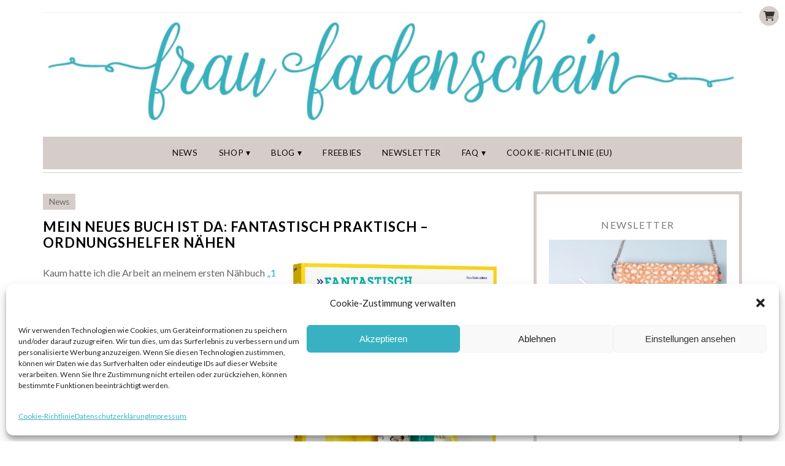

--- FILE ---
content_type: text/html; charset=UTF-8
request_url: https://fraufadenschein.de/2017/09/mein-neues-buch-ist-da-fantastisch-praktisch-ordnungshelfer-naehen/
body_size: 18645
content:
<!DOCTYPE html>
<html lang="de">
<head>
<meta charset="UTF-8" />
<meta name="viewport" content="width=device-width, initial-scale=1.0" />
<meta name='robots' content='index, follow, max-image-preview:large, max-snippet:-1, max-video-preview:-1' />
	<style>img:is([sizes="auto" i], [sizes^="auto," i]) { contain-intrinsic-size: 3000px 1500px }</style>
	
	<!-- This site is optimized with the Yoast SEO plugin v25.1 - https://yoast.com/wordpress/plugins/seo/ -->
	<title>Mein neues Buch ist da: Fantastisch Praktisch – Ordnungshelfer nähen - Frau Fadenschein</title>
	<link rel="canonical" href="https://fraufadenschein.de/2017/09/mein-neues-buch-ist-da-fantastisch-praktisch-ordnungshelfer-naehen/" />
	<meta property="og:locale" content="de_DE" />
	<meta property="og:type" content="article" />
	<meta property="og:title" content="Mein neues Buch ist da: Fantastisch Praktisch – Ordnungshelfer nähen - Frau Fadenschein" />
	<meta property="og:description" content="Kaum hatte ich die Arbeit an meinem ersten Nähbuch &#8222;1 Frau – 16 Taschen: Praktische Must Haves für jede Gelegenheit nähen&#8220; abgeschlossen, bekam ich von der Edition Michael Fischer ein Angebot für ein neues Buchkonzept, dass ich unmöglich ausschlagen konnte! Normalerweise lebe ich ja nach dem Motto &#8222;Ordnung ist das halbe Leben. Ich lebe in [&hellip;]&nbsp;Read more..." />
	<meta property="og:url" content="https://fraufadenschein.de/2017/09/mein-neues-buch-ist-da-fantastisch-praktisch-ordnungshelfer-naehen/" />
	<meta property="og:site_name" content="Frau Fadenschein" />
	<meta property="article:publisher" content="https://www.facebook.com/fraufadenschein/" />
	<meta property="article:published_time" content="2017-09-21T07:00:36+00:00" />
	<meta property="og:image" content="https://fraufadenschein.de/wp-content/uploads/2017/09/Beitragsbild_EMF-Fantastisch_Praktisch_Ordnungshelfer.jpg" />
	<meta property="og:image:width" content="640" />
	<meta property="og:image:height" content="430" />
	<meta property="og:image:type" content="image/jpeg" />
	<meta name="author" content="Claudia Günther" />
	<meta name="twitter:card" content="summary_large_image" />
	<meta name="twitter:label1" content="Verfasst von" />
	<meta name="twitter:data1" content="Claudia Günther" />
	<meta name="twitter:label2" content="Geschätzte Lesezeit" />
	<meta name="twitter:data2" content="4 Minuten" />
	<script type="application/ld+json" class="yoast-schema-graph">{"@context":"https://schema.org","@graph":[{"@type":"WebPage","@id":"https://fraufadenschein.de/2017/09/mein-neues-buch-ist-da-fantastisch-praktisch-ordnungshelfer-naehen/","url":"https://fraufadenschein.de/2017/09/mein-neues-buch-ist-da-fantastisch-praktisch-ordnungshelfer-naehen/","name":"Mein neues Buch ist da: Fantastisch Praktisch – Ordnungshelfer nähen - Frau Fadenschein","isPartOf":{"@id":"https://fraufadenschein.de/#website"},"primaryImageOfPage":{"@id":"https://fraufadenschein.de/2017/09/mein-neues-buch-ist-da-fantastisch-praktisch-ordnungshelfer-naehen/#primaryimage"},"image":{"@id":"https://fraufadenschein.de/2017/09/mein-neues-buch-ist-da-fantastisch-praktisch-ordnungshelfer-naehen/#primaryimage"},"thumbnailUrl":"https://fraufadenschein.de/wp-content/uploads/2017/09/Beitragsbild_EMF-Fantastisch_Praktisch_Ordnungshelfer.jpg","datePublished":"2017-09-21T07:00:36+00:00","author":{"@id":"https://fraufadenschein.de/#/schema/person/0f9281394fc3c9a0be76c7994f726226"},"breadcrumb":{"@id":"https://fraufadenschein.de/2017/09/mein-neues-buch-ist-da-fantastisch-praktisch-ordnungshelfer-naehen/#breadcrumb"},"inLanguage":"de","potentialAction":[{"@type":"ReadAction","target":["https://fraufadenschein.de/2017/09/mein-neues-buch-ist-da-fantastisch-praktisch-ordnungshelfer-naehen/"]}]},{"@type":"ImageObject","inLanguage":"de","@id":"https://fraufadenschein.de/2017/09/mein-neues-buch-ist-da-fantastisch-praktisch-ordnungshelfer-naehen/#primaryimage","url":"https://fraufadenschein.de/wp-content/uploads/2017/09/Beitragsbild_EMF-Fantastisch_Praktisch_Ordnungshelfer.jpg","contentUrl":"https://fraufadenschein.de/wp-content/uploads/2017/09/Beitragsbild_EMF-Fantastisch_Praktisch_Ordnungshelfer.jpg","width":640,"height":430},{"@type":"BreadcrumbList","@id":"https://fraufadenschein.de/2017/09/mein-neues-buch-ist-da-fantastisch-praktisch-ordnungshelfer-naehen/#breadcrumb","itemListElement":[{"@type":"ListItem","position":1,"name":"Startseite","item":"https://fraufadenschein.de/"},{"@type":"ListItem","position":2,"name":"Mein neues Buch ist da: Fantastisch Praktisch – Ordnungshelfer nähen"}]},{"@type":"WebSite","@id":"https://fraufadenschein.de/#website","url":"https://fraufadenschein.de/","name":"Frau Fadenschein","description":"Mit Liebe selbst gemacht!","potentialAction":[{"@type":"SearchAction","target":{"@type":"EntryPoint","urlTemplate":"https://fraufadenschein.de/?s={search_term_string}"},"query-input":{"@type":"PropertyValueSpecification","valueRequired":true,"valueName":"search_term_string"}}],"inLanguage":"de"},{"@type":"Person","@id":"https://fraufadenschein.de/#/schema/person/0f9281394fc3c9a0be76c7994f726226","name":"Claudia Günther","url":"https://fraufadenschein.de/author/claudia/"}]}</script>
	<!-- / Yoast SEO plugin. -->


<link rel="alternate" type="application/rss+xml" title="Frau Fadenschein &raquo; Feed" href="https://fraufadenschein.de/feed/" />
<link rel="alternate" type="application/rss+xml" title="Frau Fadenschein &raquo; Kommentar-Feed" href="https://fraufadenschein.de/comments/feed/" />
<link rel="alternate" type="application/rss+xml" title="Frau Fadenschein &raquo; Mein neues Buch ist da: Fantastisch Praktisch – Ordnungshelfer nähen Kommentar-Feed" href="https://fraufadenschein.de/2017/09/mein-neues-buch-ist-da-fantastisch-praktisch-ordnungshelfer-naehen/feed/" />
<link rel='stylesheet' id='ace-style-css' href='https://fraufadenschein.de/wp-content/themes/fraufadenschein/style.css?ver=6.8.1' type='text/css' media='' />
<link rel='stylesheet' id='ace-fontawesome-css' href='//cdnjs.cloudflare.com/ajax/libs/font-awesome/6.2.0/css/all.min.css?ver=6.8.1' type='text/css' media='' />
<link rel='stylesheet' id='google-webfont-css' href='https://fraufadenschein.de/wp-content/uploads/fonts/f7e96732a6cf338ff0ec4c34543ff931/font.css?v=1695729761' type='text/css' media='all' />
<link rel='stylesheet' id='wp-block-library-css' href='https://fraufadenschein.de/wp-includes/css/dist/block-library/style.min.css?ver=6.8.1' type='text/css' media='all' />
<style id='wp-block-library-theme-inline-css' type='text/css'>
.wp-block-audio :where(figcaption){color:#555;font-size:13px;text-align:center}.is-dark-theme .wp-block-audio :where(figcaption){color:#ffffffa6}.wp-block-audio{margin:0 0 1em}.wp-block-code{border:1px solid #ccc;border-radius:4px;font-family:Menlo,Consolas,monaco,monospace;padding:.8em 1em}.wp-block-embed :where(figcaption){color:#555;font-size:13px;text-align:center}.is-dark-theme .wp-block-embed :where(figcaption){color:#ffffffa6}.wp-block-embed{margin:0 0 1em}.blocks-gallery-caption{color:#555;font-size:13px;text-align:center}.is-dark-theme .blocks-gallery-caption{color:#ffffffa6}:root :where(.wp-block-image figcaption){color:#555;font-size:13px;text-align:center}.is-dark-theme :root :where(.wp-block-image figcaption){color:#ffffffa6}.wp-block-image{margin:0 0 1em}.wp-block-pullquote{border-bottom:4px solid;border-top:4px solid;color:currentColor;margin-bottom:1.75em}.wp-block-pullquote cite,.wp-block-pullquote footer,.wp-block-pullquote__citation{color:currentColor;font-size:.8125em;font-style:normal;text-transform:uppercase}.wp-block-quote{border-left:.25em solid;margin:0 0 1.75em;padding-left:1em}.wp-block-quote cite,.wp-block-quote footer{color:currentColor;font-size:.8125em;font-style:normal;position:relative}.wp-block-quote:where(.has-text-align-right){border-left:none;border-right:.25em solid;padding-left:0;padding-right:1em}.wp-block-quote:where(.has-text-align-center){border:none;padding-left:0}.wp-block-quote.is-large,.wp-block-quote.is-style-large,.wp-block-quote:where(.is-style-plain){border:none}.wp-block-search .wp-block-search__label{font-weight:700}.wp-block-search__button{border:1px solid #ccc;padding:.375em .625em}:where(.wp-block-group.has-background){padding:1.25em 2.375em}.wp-block-separator.has-css-opacity{opacity:.4}.wp-block-separator{border:none;border-bottom:2px solid;margin-left:auto;margin-right:auto}.wp-block-separator.has-alpha-channel-opacity{opacity:1}.wp-block-separator:not(.is-style-wide):not(.is-style-dots){width:100px}.wp-block-separator.has-background:not(.is-style-dots){border-bottom:none;height:1px}.wp-block-separator.has-background:not(.is-style-wide):not(.is-style-dots){height:2px}.wp-block-table{margin:0 0 1em}.wp-block-table td,.wp-block-table th{word-break:normal}.wp-block-table :where(figcaption){color:#555;font-size:13px;text-align:center}.is-dark-theme .wp-block-table :where(figcaption){color:#ffffffa6}.wp-block-video :where(figcaption){color:#555;font-size:13px;text-align:center}.is-dark-theme .wp-block-video :where(figcaption){color:#ffffffa6}.wp-block-video{margin:0 0 1em}:root :where(.wp-block-template-part.has-background){margin-bottom:0;margin-top:0;padding:1.25em 2.375em}
</style>
<style id='classic-theme-styles-inline-css' type='text/css'>
/*! This file is auto-generated */
.wp-block-button__link{color:#fff;background-color:#32373c;border-radius:9999px;box-shadow:none;text-decoration:none;padding:calc(.667em + 2px) calc(1.333em + 2px);font-size:1.125em}.wp-block-file__button{background:#32373c;color:#fff;text-decoration:none}
</style>
<style id='global-styles-inline-css' type='text/css'>
:root{--wp--preset--aspect-ratio--square: 1;--wp--preset--aspect-ratio--4-3: 4/3;--wp--preset--aspect-ratio--3-4: 3/4;--wp--preset--aspect-ratio--3-2: 3/2;--wp--preset--aspect-ratio--2-3: 2/3;--wp--preset--aspect-ratio--16-9: 16/9;--wp--preset--aspect-ratio--9-16: 9/16;--wp--preset--color--black: #000000;--wp--preset--color--cyan-bluish-gray: #abb8c3;--wp--preset--color--white: #ffffff;--wp--preset--color--pale-pink: #f78da7;--wp--preset--color--vivid-red: #cf2e2e;--wp--preset--color--luminous-vivid-orange: #ff6900;--wp--preset--color--luminous-vivid-amber: #fcb900;--wp--preset--color--light-green-cyan: #7bdcb5;--wp--preset--color--vivid-green-cyan: #00d084;--wp--preset--color--pale-cyan-blue: #8ed1fc;--wp--preset--color--vivid-cyan-blue: #0693e3;--wp--preset--color--vivid-purple: #9b51e0;--wp--preset--gradient--vivid-cyan-blue-to-vivid-purple: linear-gradient(135deg,rgba(6,147,227,1) 0%,rgb(155,81,224) 100%);--wp--preset--gradient--light-green-cyan-to-vivid-green-cyan: linear-gradient(135deg,rgb(122,220,180) 0%,rgb(0,208,130) 100%);--wp--preset--gradient--luminous-vivid-amber-to-luminous-vivid-orange: linear-gradient(135deg,rgba(252,185,0,1) 0%,rgba(255,105,0,1) 100%);--wp--preset--gradient--luminous-vivid-orange-to-vivid-red: linear-gradient(135deg,rgba(255,105,0,1) 0%,rgb(207,46,46) 100%);--wp--preset--gradient--very-light-gray-to-cyan-bluish-gray: linear-gradient(135deg,rgb(238,238,238) 0%,rgb(169,184,195) 100%);--wp--preset--gradient--cool-to-warm-spectrum: linear-gradient(135deg,rgb(74,234,220) 0%,rgb(151,120,209) 20%,rgb(207,42,186) 40%,rgb(238,44,130) 60%,rgb(251,105,98) 80%,rgb(254,248,76) 100%);--wp--preset--gradient--blush-light-purple: linear-gradient(135deg,rgb(255,206,236) 0%,rgb(152,150,240) 100%);--wp--preset--gradient--blush-bordeaux: linear-gradient(135deg,rgb(254,205,165) 0%,rgb(254,45,45) 50%,rgb(107,0,62) 100%);--wp--preset--gradient--luminous-dusk: linear-gradient(135deg,rgb(255,203,112) 0%,rgb(199,81,192) 50%,rgb(65,88,208) 100%);--wp--preset--gradient--pale-ocean: linear-gradient(135deg,rgb(255,245,203) 0%,rgb(182,227,212) 50%,rgb(51,167,181) 100%);--wp--preset--gradient--electric-grass: linear-gradient(135deg,rgb(202,248,128) 0%,rgb(113,206,126) 100%);--wp--preset--gradient--midnight: linear-gradient(135deg,rgb(2,3,129) 0%,rgb(40,116,252) 100%);--wp--preset--font-size--small: 13px;--wp--preset--font-size--medium: 20px;--wp--preset--font-size--large: 36px;--wp--preset--font-size--x-large: 42px;--wp--preset--spacing--20: 0.44rem;--wp--preset--spacing--30: 0.67rem;--wp--preset--spacing--40: 1rem;--wp--preset--spacing--50: 1.5rem;--wp--preset--spacing--60: 2.25rem;--wp--preset--spacing--70: 3.38rem;--wp--preset--spacing--80: 5.06rem;--wp--preset--shadow--natural: 6px 6px 9px rgba(0, 0, 0, 0.2);--wp--preset--shadow--deep: 12px 12px 50px rgba(0, 0, 0, 0.4);--wp--preset--shadow--sharp: 6px 6px 0px rgba(0, 0, 0, 0.2);--wp--preset--shadow--outlined: 6px 6px 0px -3px rgba(255, 255, 255, 1), 6px 6px rgba(0, 0, 0, 1);--wp--preset--shadow--crisp: 6px 6px 0px rgba(0, 0, 0, 1);}:where(.is-layout-flex){gap: 0.5em;}:where(.is-layout-grid){gap: 0.5em;}body .is-layout-flex{display: flex;}.is-layout-flex{flex-wrap: wrap;align-items: center;}.is-layout-flex > :is(*, div){margin: 0;}body .is-layout-grid{display: grid;}.is-layout-grid > :is(*, div){margin: 0;}:where(.wp-block-columns.is-layout-flex){gap: 2em;}:where(.wp-block-columns.is-layout-grid){gap: 2em;}:where(.wp-block-post-template.is-layout-flex){gap: 1.25em;}:where(.wp-block-post-template.is-layout-grid){gap: 1.25em;}.has-black-color{color: var(--wp--preset--color--black) !important;}.has-cyan-bluish-gray-color{color: var(--wp--preset--color--cyan-bluish-gray) !important;}.has-white-color{color: var(--wp--preset--color--white) !important;}.has-pale-pink-color{color: var(--wp--preset--color--pale-pink) !important;}.has-vivid-red-color{color: var(--wp--preset--color--vivid-red) !important;}.has-luminous-vivid-orange-color{color: var(--wp--preset--color--luminous-vivid-orange) !important;}.has-luminous-vivid-amber-color{color: var(--wp--preset--color--luminous-vivid-amber) !important;}.has-light-green-cyan-color{color: var(--wp--preset--color--light-green-cyan) !important;}.has-vivid-green-cyan-color{color: var(--wp--preset--color--vivid-green-cyan) !important;}.has-pale-cyan-blue-color{color: var(--wp--preset--color--pale-cyan-blue) !important;}.has-vivid-cyan-blue-color{color: var(--wp--preset--color--vivid-cyan-blue) !important;}.has-vivid-purple-color{color: var(--wp--preset--color--vivid-purple) !important;}.has-black-background-color{background-color: var(--wp--preset--color--black) !important;}.has-cyan-bluish-gray-background-color{background-color: var(--wp--preset--color--cyan-bluish-gray) !important;}.has-white-background-color{background-color: var(--wp--preset--color--white) !important;}.has-pale-pink-background-color{background-color: var(--wp--preset--color--pale-pink) !important;}.has-vivid-red-background-color{background-color: var(--wp--preset--color--vivid-red) !important;}.has-luminous-vivid-orange-background-color{background-color: var(--wp--preset--color--luminous-vivid-orange) !important;}.has-luminous-vivid-amber-background-color{background-color: var(--wp--preset--color--luminous-vivid-amber) !important;}.has-light-green-cyan-background-color{background-color: var(--wp--preset--color--light-green-cyan) !important;}.has-vivid-green-cyan-background-color{background-color: var(--wp--preset--color--vivid-green-cyan) !important;}.has-pale-cyan-blue-background-color{background-color: var(--wp--preset--color--pale-cyan-blue) !important;}.has-vivid-cyan-blue-background-color{background-color: var(--wp--preset--color--vivid-cyan-blue) !important;}.has-vivid-purple-background-color{background-color: var(--wp--preset--color--vivid-purple) !important;}.has-black-border-color{border-color: var(--wp--preset--color--black) !important;}.has-cyan-bluish-gray-border-color{border-color: var(--wp--preset--color--cyan-bluish-gray) !important;}.has-white-border-color{border-color: var(--wp--preset--color--white) !important;}.has-pale-pink-border-color{border-color: var(--wp--preset--color--pale-pink) !important;}.has-vivid-red-border-color{border-color: var(--wp--preset--color--vivid-red) !important;}.has-luminous-vivid-orange-border-color{border-color: var(--wp--preset--color--luminous-vivid-orange) !important;}.has-luminous-vivid-amber-border-color{border-color: var(--wp--preset--color--luminous-vivid-amber) !important;}.has-light-green-cyan-border-color{border-color: var(--wp--preset--color--light-green-cyan) !important;}.has-vivid-green-cyan-border-color{border-color: var(--wp--preset--color--vivid-green-cyan) !important;}.has-pale-cyan-blue-border-color{border-color: var(--wp--preset--color--pale-cyan-blue) !important;}.has-vivid-cyan-blue-border-color{border-color: var(--wp--preset--color--vivid-cyan-blue) !important;}.has-vivid-purple-border-color{border-color: var(--wp--preset--color--vivid-purple) !important;}.has-vivid-cyan-blue-to-vivid-purple-gradient-background{background: var(--wp--preset--gradient--vivid-cyan-blue-to-vivid-purple) !important;}.has-light-green-cyan-to-vivid-green-cyan-gradient-background{background: var(--wp--preset--gradient--light-green-cyan-to-vivid-green-cyan) !important;}.has-luminous-vivid-amber-to-luminous-vivid-orange-gradient-background{background: var(--wp--preset--gradient--luminous-vivid-amber-to-luminous-vivid-orange) !important;}.has-luminous-vivid-orange-to-vivid-red-gradient-background{background: var(--wp--preset--gradient--luminous-vivid-orange-to-vivid-red) !important;}.has-very-light-gray-to-cyan-bluish-gray-gradient-background{background: var(--wp--preset--gradient--very-light-gray-to-cyan-bluish-gray) !important;}.has-cool-to-warm-spectrum-gradient-background{background: var(--wp--preset--gradient--cool-to-warm-spectrum) !important;}.has-blush-light-purple-gradient-background{background: var(--wp--preset--gradient--blush-light-purple) !important;}.has-blush-bordeaux-gradient-background{background: var(--wp--preset--gradient--blush-bordeaux) !important;}.has-luminous-dusk-gradient-background{background: var(--wp--preset--gradient--luminous-dusk) !important;}.has-pale-ocean-gradient-background{background: var(--wp--preset--gradient--pale-ocean) !important;}.has-electric-grass-gradient-background{background: var(--wp--preset--gradient--electric-grass) !important;}.has-midnight-gradient-background{background: var(--wp--preset--gradient--midnight) !important;}.has-small-font-size{font-size: var(--wp--preset--font-size--small) !important;}.has-medium-font-size{font-size: var(--wp--preset--font-size--medium) !important;}.has-large-font-size{font-size: var(--wp--preset--font-size--large) !important;}.has-x-large-font-size{font-size: var(--wp--preset--font-size--x-large) !important;}
:where(.wp-block-post-template.is-layout-flex){gap: 1.25em;}:where(.wp-block-post-template.is-layout-grid){gap: 1.25em;}
:where(.wp-block-columns.is-layout-flex){gap: 2em;}:where(.wp-block-columns.is-layout-grid){gap: 2em;}
:root :where(.wp-block-pullquote){font-size: 1.5em;line-height: 1.6;}
</style>
<link rel='stylesheet' id='rpt_front_style-css' href='https://fraufadenschein.de/wp-content/plugins/related-posts-thumbnails/assets/css/front.css?ver=4.2.1' type='text/css' media='all' />
<link rel='stylesheet' id='woocommerce-layout-css' href='https://fraufadenschein.de/wp-content/plugins/woocommerce/assets/css/woocommerce-layout.css?ver=9.8.5' type='text/css' media='all' />
<link rel='stylesheet' id='woocommerce-smallscreen-css' href='https://fraufadenschein.de/wp-content/plugins/woocommerce/assets/css/woocommerce-smallscreen.css?ver=9.8.5' type='text/css' media='only screen and (max-width: 768px)' />
<link rel='stylesheet' id='woocommerce-general-css' href='https://fraufadenschein.de/wp-content/plugins/woocommerce/assets/css/woocommerce.css?ver=9.8.5' type='text/css' media='all' />
<style id='woocommerce-inline-inline-css' type='text/css'>
.woocommerce form .form-row .required { visibility: visible; }
</style>
<link rel='stylesheet' id='wooswipe-pswp-css-css' href='https://fraufadenschein.de/wp-content/plugins/wooswipe/public/pswp/photoswipe.css?ver=3.0.1' type='text/css' media='all' />
<link rel='stylesheet' id='wooswipe-pswp-skin-css' href='https://fraufadenschein.de/wp-content/plugins/wooswipe/public/pswp/default-skin/default-skin.css?ver=3.0.1' type='text/css' media='all' />
<link rel='stylesheet' id='wooswipe-slick-css-css' href='https://fraufadenschein.de/wp-content/plugins/wooswipe/public/slick/slick.css?ver=3.0.1' type='text/css' media='all' />
<link rel='stylesheet' id='wooswipe-slick-theme-css' href='https://fraufadenschein.de/wp-content/plugins/wooswipe/public/slick/slick-theme.css?ver=3.0.1' type='text/css' media='all' />
<link rel='stylesheet' id='wooswipe-css-css' href='https://fraufadenschein.de/wp-content/plugins/wooswipe/public/css/wooswipe.css?ver=3.0.1' type='text/css' media='all' />
<link rel='stylesheet' id='cmplz-general-css' href='https://fraufadenschein.de/wp-content/plugins/complianz-gdpr/assets/css/cookieblocker.min.css?ver=1748249231' type='text/css' media='all' />
<link rel='stylesheet' id='brands-styles-css' href='https://fraufadenschein.de/wp-content/plugins/woocommerce/assets/css/brands.css?ver=9.8.5' type='text/css' media='all' />
<link rel='stylesheet' id='parent-style-css' href='https://fraufadenschein.de/wp-content/themes/Isabelle/style.css?ver=6.8.1' type='text/css' media='all' />
<link rel='stylesheet' id='child-style-css' href='https://fraufadenschein.de/wp-content/themes/fraufadenschein/style.css?ver=1668607423' type='text/css' media='all' />
<link rel='stylesheet' id='colorbox-css' href='https://fraufadenschein.de/wp-content/themes/Isabelle/js/colorbox/colorbox.css?ver=6.8.1' type='text/css' media='all' />
<link rel='stylesheet' id='ace-woocommerce-css' href='https://fraufadenschein.de/wp-content/themes/Isabelle/includes/plugins/woocommerce.css?ver=6.8.1' type='text/css' media='all' />
<link rel='stylesheet' id='woocommerce-gzd-layout-css' href='https://fraufadenschein.de/wp-content/plugins/woocommerce-germanized/build/static/layout-styles.css?ver=3.19.10' type='text/css' media='all' />
<style id='woocommerce-gzd-layout-inline-css' type='text/css'>
.woocommerce-checkout .shop_table { background-color: #eeeeee; } .product p.deposit-packaging-type { font-size: 1.25em !important; } p.woocommerce-shipping-destination { display: none; }
                .wc-gzd-nutri-score-value-a {
                    background: url(https://fraufadenschein.de/wp-content/plugins/woocommerce-germanized/assets/images/nutri-score-a.svg) no-repeat;
                }
                .wc-gzd-nutri-score-value-b {
                    background: url(https://fraufadenschein.de/wp-content/plugins/woocommerce-germanized/assets/images/nutri-score-b.svg) no-repeat;
                }
                .wc-gzd-nutri-score-value-c {
                    background: url(https://fraufadenschein.de/wp-content/plugins/woocommerce-germanized/assets/images/nutri-score-c.svg) no-repeat;
                }
                .wc-gzd-nutri-score-value-d {
                    background: url(https://fraufadenschein.de/wp-content/plugins/woocommerce-germanized/assets/images/nutri-score-d.svg) no-repeat;
                }
                .wc-gzd-nutri-score-value-e {
                    background: url(https://fraufadenschein.de/wp-content/plugins/woocommerce-germanized/assets/images/nutri-score-e.svg) no-repeat;
                }
            
</style>
<script type="text/javascript" src="https://fraufadenschein.de/wp-includes/js/jquery/jquery.min.js?ver=3.7.1" id="jquery-core-js"></script>
<script type="text/javascript" src="https://fraufadenschein.de/wp-includes/js/jquery/jquery-migrate.min.js?ver=3.4.1" id="jquery-migrate-js"></script>
<script type="text/javascript" defer src="https://fraufadenschein.de/wp-content/themes/Isabelle/js/scripts.js" id="scripts-js"></script>
<script type="text/javascript" src="https://fraufadenschein.de/wp-content/plugins/woocommerce/assets/js/jquery-blockui/jquery.blockUI.min.js?ver=2.7.0-wc.9.8.5" id="jquery-blockui-js" defer="defer" data-wp-strategy="defer"></script>
<script type="text/javascript" id="wc-add-to-cart-js-extra">
/* <![CDATA[ */
var wc_add_to_cart_params = {"ajax_url":"\/wp-admin\/admin-ajax.php","wc_ajax_url":"\/?wc-ajax=%%endpoint%%","i18n_view_cart":"Warenkorb anzeigen","cart_url":"https:\/\/fraufadenschein.de\/warenkorb\/","is_cart":"","cart_redirect_after_add":"no"};
/* ]]> */
</script>
<script type="text/javascript" src="https://fraufadenschein.de/wp-content/plugins/woocommerce/assets/js/frontend/add-to-cart.min.js?ver=9.8.5" id="wc-add-to-cart-js" defer="defer" data-wp-strategy="defer"></script>
<script type="text/javascript" src="https://fraufadenschein.de/wp-content/plugins/woocommerce/assets/js/js-cookie/js.cookie.min.js?ver=2.1.4-wc.9.8.5" id="js-cookie-js" defer="defer" data-wp-strategy="defer"></script>
<script type="text/javascript" id="woocommerce-js-extra">
/* <![CDATA[ */
var woocommerce_params = {"ajax_url":"\/wp-admin\/admin-ajax.php","wc_ajax_url":"\/?wc-ajax=%%endpoint%%","i18n_password_show":"Passwort anzeigen","i18n_password_hide":"Passwort verbergen"};
/* ]]> */
</script>
<script type="text/javascript" src="https://fraufadenschein.de/wp-content/plugins/woocommerce/assets/js/frontend/woocommerce.min.js?ver=9.8.5" id="woocommerce-js" defer="defer" data-wp-strategy="defer"></script>
<script type="text/javascript" src="https://fraufadenschein.de/wp-content/plugins/wooswipe/public/pswp/photoswipe.min.js?ver=3.0.1" id="wooswipe-pswp-js"></script>
<script type="text/javascript" src="https://fraufadenschein.de/wp-content/plugins/wooswipe/public/pswp/photoswipe-ui-default.min.js?ver=3.0.1" id="wooswipe-pswp-ui-js"></script>
<script type="text/javascript" src="https://fraufadenschein.de/wp-content/plugins/wooswipe/public/slick/slick.min.js?ver=3.0.1" id="wooswipe-slick-js"></script>
<link rel="https://api.w.org/" href="https://fraufadenschein.de/wp-json/" /><link rel="alternate" title="JSON" type="application/json" href="https://fraufadenschein.de/wp-json/wp/v2/posts/4691" /><link rel="EditURI" type="application/rsd+xml" title="RSD" href="https://fraufadenschein.de/xmlrpc.php?rsd" />
<meta name="generator" content="WordPress 6.8.1" />
<meta name="generator" content="WooCommerce 9.8.5" />
<link rel='shortlink' href='https://fraufadenschein.de/?p=4691' />
<link rel="alternate" title="oEmbed (JSON)" type="application/json+oembed" href="https://fraufadenschein.de/wp-json/oembed/1.0/embed?url=https%3A%2F%2Ffraufadenschein.de%2F2017%2F09%2Fmein-neues-buch-ist-da-fantastisch-praktisch-ordnungshelfer-naehen%2F" />
<link rel="alternate" title="oEmbed (XML)" type="text/xml+oembed" href="https://fraufadenschein.de/wp-json/oembed/1.0/embed?url=https%3A%2F%2Ffraufadenschein.de%2F2017%2F09%2Fmein-neues-buch-ist-da-fantastisch-praktisch-ordnungshelfer-naehen%2F&#038;format=xml" />
        <style>
            #related_posts_thumbnails li {
                border-right: 1px solid #dddddd;
                background-color: #ffffff            }

            #related_posts_thumbnails li:hover {
                background-color: #eeeeee;
            }

            .relpost_content {
                font-size: 12px;
                color: #333333;
            }

            .relpost-block-single {
                background-color: #ffffff;
                border-right: 1px solid #dddddd;
                border-left: 1px solid #dddddd;
                margin-right: -1px;
            }

            .relpost-block-single:hover {
                background-color: #eeeeee;
            }
        </style>

        			<style>.cmplz-hidden {
					display: none !important;
				}</style>
	 <style type="text/css"> ul.social-icons .fa-twitter {color: #23b0bf;} ul.social-icons .fa-facebook-f {color: #23b0bf;} ul.social-icons .fa-envelope {color: #23b0bf;} ul.social-icons .fa-rss {color: #23b0bf;} ul.social-icons .fa-google-plus-g {color: #cccccc;} ul.social-icons .fa-flickr {color: #cccccc;} ul.social-icons .fa-linkedin-in {color: #cccccc;} ul.social-icons .fa-youtube {color: #cccccc;} ul.social-icons .fa-vimeo-v {color: #cccccc;} ul.social-icons .fa-instagram {color: #23b0bf;} ul.social-icons .fa-plus {color: #23b0bf;} ul.social-icons .fa-pinterest-p {color: #23b0bf;} ul.social-icons .fa-tumblr {color: #cccccc;} ul.social-icons .fa-twitter:hover {color: #d5cdca;} ul.social-icons .fa-facebook-f:hover {color: #d5cdca;} ul.social-icons .fa-envelope:hover {color: #aaaaaa;} ul.social-icons .fa-rss:hover {color: #f49000;} ul.social-icons .fa-google-plus-g:hover {color: #fd3000;} ul.social-icons .fa-flickr:hover {color: #fc0077;} ul.social-icons .fa-linkedin-in:hover {color: #0d5a7b;} ul.social-icons .fa-youtube:hover {color: #ff0000;} ul.social-icons .fa-vimeo-v:hover {color: #00c1f8;} ul.social-icons .fa-instagram:hover {color: #d5cdca;} ul.social-icons .fa-plus:hover {color: #d5cdca;} ul.social-icons .fa-pinterest-p:hover {color: #d5cdca;} ul.social-icons .fa-tumblr:hover {color: #304d6b;} ul.header-icons-list li .nav-rss {color: #23b0bf;} ul.header-icons-list li .nav-twitter {color: #fce2e5;} ul.header-icons-list li .nav-facebook-f {color: #23b0bf;} ul.header-icons-list li .nav-pinterest-p {color: #23b0bf;} ul.header-icons-list li .nav-email {color: #23b0bf;} ul.header-icons-list li .nav-flickr {color: #fce2e5;} ul.header-icons-list li .nav-linkedin-in {color: #fce2e5;} ul.header-icons-list li .nav-youtube {color: #fce2e5;} ul.header-icons-list li .nav-vimeo-v {color: #fce2e5;} ul.header-icons-list li .nav-google-plus-g {color: #fce2e5;} ul.header-icons-list li .nav-instagram {color: #23b0bf;} ul.header-icons-list li .nav-bloglovin {color: #23b0bf;} ul.header-icons-list li .nav-tumblr {color: #fce2e5;} ul.header-icons-list li .nav-email {color: #23b0bf;} ul.header-icons-list li .nav-rss:hover {color: #d5cdca;} ul.header-icons-list li .nav-twitter:hover {color: #888888;} ul.header-icons-list li .nav-facebook-f:hover {color: #d5cdca;} ul.header-icons-list li .nav-pinterest-p:hover {color: #d5cdca;} ul.header-icons-list li .nav-email:hover {color: #d5cdca;} ul.header-icons-list li .nav-flickr:hover {color: #888888;} ul.header-icons-list li .nav-linkedin-in:hover {color: #888888;} ul.header-icons-list li .nav-youtube:hover {color: #888888;} ul.header-icons-list li .nav-vimeo-v:hover {color: #888888;} ul.header-icons-list li .nav-google-plus-g:hover {color: #888888;} ul.header-icons-list li .nav-instagram:hover {color: #d5cdca;} ul.header-icons-list li .nav-bloglovin:hover {color: #d5cdca;} ul.header-icons-list li .nav-tumblr:hover {color: #888888;} ul.header-icons-list li .nav-email:hover {color: #d5cdca;} h1 {color: #23b0bf;} h2 {color: #23b0bf;} h3 {color: #23b0bf;} h4 {color: #333333;} h5 {color: #555555;} h6 {color: #555555;} .side-widget h3 {color: #7a7a7a;} .footer-widget h4 {color: #7a7a7a;} .side-widget {border: 5px solid #d5cdca;} .footer {border-top: 10px solid #d5cdca;} .article .post-meta {border-color: #d5cdca;} .article .post-category {background: #d5cdca;} .article .post-category, .article .post-category a {color: #666666;} .article .post-title {color: #000000;} .article .post-title a {color: #000000;} .article .post-title a:hover {color: #23b0bf !important;} .pagination {border-color: #efefef;} body {color: #666666;} .article .post-title a:hover, a, .sc-flex-direction-nav li a.sc-flex-next .fa, .sc-flex-direction-nav li a.sc-flex-prev .fa {color: #23b0bf;} a:hover, .article .post-title a:hover {color: #333333;} .footer {border-color: #d5cdca;} .footer-copy {background: #efefef;} .footer-copy, .footer-copy a {color: #666666;} .header-icons {border-color: ffffff;} .flex-caption {background: #fff5f2;} .flex-caption, .flex-caption h3, .flex-caption a, .flex-caption a:hover {color: #000000;} .flex-direction-nav li a.flex-next, .flex-direction-nav li a.flex-prev {background: #d5cdca;} .flex-direction-nav li a.flex-next .fa, .flex-direction-nav li a.flex-prev .fa {color: ;}	.sc-flex-control-nav li a.sc-flex-active,	.sc-flex-control-nav li a:hover, .nivo-controlNav a.active{ background: #23b0bf; } .header {border-bottom: 1px solid #d5cdca;} .nav, .nav ul ul, .nav .menu, .menu-click {background: #d5cdca;} .nav a,	.nav ul li.has-sub > a:after,	.nav ul ul li.has-sub > a:after,	.nav ul li.page_item_has_children > a:after,	.nav ul ul li.menu-item-has-children > a:after,	.menu-click, .menu-click:before { color: #0a0a0a; } .nav a:hover, .nav .current-menu-item > a, .nav .current-menu-ancestor > a, .nav .current_page_item > a, .nav .current_page_ancestor > a, .menu-open:before { color: #000000; } a.comment-reply-link, a#cancel-comment-reply-link { background: #d5cdca; color: #333333; } button, .post-button, .input-button, .input-button, input[type=submit], div.wpforms-container-full .wpforms-form button { background: #d5cdca; border: 1px solid #d5cdca; color: #333333; } a.comment-reply-link, a#cancel-comment-reply-link { background: #d5cdca; color: #333333; } button:hover, .post-button:hover, .input-button:hover, .input-button:hover, input[type=submit]:hover, div.wpforms-container-full .wpforms-form button:hover { background: #888888; border: 1px solid #888888; color: #ffffff; } .side-search-form .sideform-button {color: #d5cdca;} .side-search-form .sideform-button:hover {color: #888888;} .nav li.nav-button a { background: #d5cdca; color: #333333; } .nav li.nav-button a:hover,	.nav li.nav-button .current-menu-item > a,	.nav li.nav-button .current-menu-ancestor > a,	.nav li.nav-button .current_page_item > a,	.nav li.nav-button .current_page_ancestor > a { background: #888888; color: #ffffff; } .accordion-title {background-color: #23b0bf; color: #333333;} .accordion-open {background-color: #888888; color: #ffffff;} .newsletter-section {background: #ffecec;}	.wp-block-button .wp-block-button__link:hover {	background: #888888;	color: #ffffff;	}	.wp-block-button.is-style-outline .wp-block-button__link:hover {	background: transparent;	border-color: #888888;	color: #888888;	} </style> 
<link rel="preconnect" href="https://fonts.gstatic.com" crossorigin>  <script type="text/javascript">
  if (typeof tb_pathToImage != 'string') {
      var tb_pathToImage = "https://fraufadenschein.de/wp-includes/js/thickbox/loadingAnimation.gif";
    }
  if (typeof tb_closeImage != 'string') {
      var tb_closeImage = "https://fraufadenschein.de/wp-includes/js/thickbox/tb-close.png";
    }
  </script>
    <style type="text/css">

		.woocommerce .woocommerce-breadcrumb a {color: #23b0bf;}		.woocommerce .woocommerce-breadcrumb a:hover {color: #333333;}		.woocommerce .widget_price_filter .ui-slider .ui-slider-range, .woocommerce .widget_price_filter .ui-slider .ui-slider-handle, .sc-slide .next .fa, .sc-slide .prev .fa {background: #23b0bf;}		.woocommerce #respond input#submit.alt, .woocommerce a.button.alt, .woocommerce button.button.alt, .woocommerce input.button.alt, .woocommerce #respond input#submit, .woocommerce a.button, .woocommerce button.button, .woocommerce input.button, .post-button, .input-button, input[type=submit] {background: #d5cdca; border: 1px solid #d5cdca; color: #333333;}		.woocommerce #respond input#submit.alt:hover, .woocommerce a.button.alt:hover, .woocommerce button.button.alt:hover, .woocommerce input.button.alt:hover, .woocommerce #respond input#submit:hover, .woocommerce a.button:hover, .woocommerce button.button:hover, .woocommerce input.button:hover, .post-button:hover, .input-button:hover, input[type=submit]:hover {background: #888888; border: 1px solid #888888; color: #ffffff;}		.woo-cart-icon, .woocommerce span.onsale, .woocommerce span.sold_out {background: #d5cdca; color: #333333}		.woo-cart-icon .fa-shopping-cart, .woocommerce span.onsale, .woocommerce span.sold_out {color: #333333;}		.woo-cart-icon:hover, .woocommerce span.onsale:hover, .woocommerce span.sold_out:hover {background: #888888; color: #ffffff}		.woo-cart-icon:hover .fa-shopping-cart, .woocommerce span.onsale:hover, .woocommerce span.sold_out:hover {color: #ffffff}		.woocommerce nav.woocommerce-pagination ul li a:focus, .woocommerce nav.woocommerce-pagination ul li a:hover, .woocommerce nav.woocommerce-pagination ul li span.current {background: #23b0bf;}
  </style>
  	<noscript><style>.woocommerce-product-gallery{ opacity: 1 !important; }</style></noscript>
	<!-- All in one Favicon 4.8 --><link rel="shortcut icon" href="https://fraufadenschein.de/wp-content/uploads/2018/03/favicon-2.ico" />
</head>

<body data-cmplz=1 class="wp-singular post-template-default single single-post postid-4691 single-format-standard wp-embed-responsive wp-theme-Isabelle wp-child-theme-fraufadenschein theme-Isabelle woocommerce-no-js" id="site-top" itemscope itemtype="https://schema.org/WebPage">


<a href="#site-top" class="back-top"><i class="fas fa-angle-up"></i></a>

<a class="woo-cart-icon" href="https://fraufadenschein.de/warenkorb/" title="View your shopping cart"><i class="fas fa-shopping-cart"></i></a>

<section class="wrap">

<header class="header" id="header" itemscope itemtype="https://schema.org/WPHeader">

  <section class="header-icons">
    <ul class="header-icons-list">
                                                                                                    </ul>
  </section>

      <a href="https://fraufadenschein.de">
      <img src="https://fraufadenschein.de/wp-content/uploads/161111_Frau_Fadenschein_Logo.jpg" class="header-title" width="500" height="88" alt="Frau Fadenschein" title="Frau Fadenschein" />
    </a>
	<section class="hidden">
					<h5><a href="https://fraufadenschein.de" class="header-title">Frau Fadenschein</a></h5>
			<p class="hidden">Mit Liebe selbst gemacht!</p>
			</section>
  
	<div class="nav-spacer"></div>
	<nav class="nav" id="nav" itemscope itemtype="https://schema.org/SiteNavigationElement">
		<label for="show-menu"><div class="menu-click">Menu</div></label>
		<input type="checkbox" id="show-menu" class="checkbox-menu hidden" role="button">
		<div class="menu-wrap">
			<div class="menu"><ul id="menu-frau-fadenschein" class="main-menu"><li id="menu-item-3584" class="menu-item menu-item-type-taxonomy menu-item-object-category current-post-ancestor current-menu-parent current-post-parent menu-item-3584"><a href="https://fraufadenschein.de/category/news/">News</a></li>
<li id="menu-item-7423" class="menu-item menu-item-type-post_type menu-item-object-page menu-item-has-children menu-item-7423"><a href="https://fraufadenschein.de/shop/">Shop</a>
<ul class="sub-menu">
	<li id="menu-item-7426" class="menu-item menu-item-type-taxonomy menu-item-object-product_cat menu-item-has-children menu-item-7426"><a href="https://fraufadenschein.de/produkt-kategorie/schnittmuster/">Schnittmuster</a>
	<ul class="sub-menu">
		<li id="menu-item-7427" class="menu-item menu-item-type-taxonomy menu-item-object-product_cat menu-item-7427"><a href="https://fraufadenschein.de/produkt-kategorie/schnittmuster/taschen/">Taschen</a></li>
		<li id="menu-item-7430" class="menu-item menu-item-type-taxonomy menu-item-object-product_cat menu-item-7430"><a href="https://fraufadenschein.de/produkt-kategorie/schnittmuster/rucksaecke/">Rucksäcke</a></li>
		<li id="menu-item-7428" class="menu-item menu-item-type-taxonomy menu-item-object-product_cat menu-item-7428"><a href="https://fraufadenschein.de/produkt-kategorie/schnittmuster/damen-kleidung/">Damen-Kleidung</a></li>
		<li id="menu-item-7429" class="menu-item menu-item-type-taxonomy menu-item-object-product_cat menu-item-7429"><a href="https://fraufadenschein.de/produkt-kategorie/schnittmuster/kinder-kleidung/">Kinder-Kleidung</a></li>
	</ul>
</li>
	<li id="menu-item-7424" class="menu-item menu-item-type-taxonomy menu-item-object-product_cat menu-item-7424"><a href="https://fraufadenschein.de/produkt-kategorie/applikationsvorlagen/">Applikation</a></li>
	<li id="menu-item-7425" class="menu-item menu-item-type-taxonomy menu-item-object-product_cat menu-item-7425"><a href="https://fraufadenschein.de/produkt-kategorie/plotterdateien/">Plotterdateien</a></li>
	<li id="menu-item-9966" class="menu-item menu-item-type-taxonomy menu-item-object-product_cat menu-item-9966"><a href="https://fraufadenschein.de/produkt-kategorie/stickdateien/">Stickdateien</a></li>
	<li id="menu-item-8276" class="menu-item menu-item-type-taxonomy menu-item-object-product_cat menu-item-8276"><a href="https://fraufadenschein.de/produkt-kategorie/buecher/">Bücher</a></li>
	<li id="menu-item-7431" class="menu-item menu-item-type-taxonomy menu-item-object-product_cat menu-item-7431"><a href="https://fraufadenschein.de/produkt-kategorie/gewerbelizenzen/">Gewerbelizenzen</a></li>
	<li id="menu-item-7432" class="menu-item menu-item-type-custom menu-item-object-custom menu-item-7432"><a href="https://fraufadenschein.de/mein-konto">Mein Kundenkonto</a></li>
</ul>
</li>
<li id="menu-item-7440" class="menu-item menu-item-type-taxonomy menu-item-object-category menu-item-has-children menu-item-7440"><a href="https://fraufadenschein.de/category/blog/">Blog</a>
<ul class="sub-menu">
	<li id="menu-item-3624" class="menu-item menu-item-type-taxonomy menu-item-object-category menu-item-has-children menu-item-3624"><a href="https://fraufadenschein.de/category/blog/eigene-werke/">Eigene Werke</a>
	<ul class="sub-menu">
		<li id="menu-item-3516" class="menu-item menu-item-type-taxonomy menu-item-object-category menu-item-3516"><a href="https://fraufadenschein.de/category/genahtes/">Genähtes</a></li>
		<li id="menu-item-3521" class="menu-item menu-item-type-taxonomy menu-item-object-category menu-item-3521"><a href="https://fraufadenschein.de/category/blog/eigene-werke/gehakeltes/">Gehäkeltes</a></li>
		<li id="menu-item-3526" class="menu-item menu-item-type-taxonomy menu-item-object-category menu-item-3526"><a href="https://fraufadenschein.de/category/gestricktes/">Gestricktes</a></li>
	</ul>
</li>
	<li id="menu-item-3517" class="menu-item menu-item-type-taxonomy menu-item-object-category menu-item-has-children menu-item-3517"><a href="https://fraufadenschein.de/category/blog/anleitungen/">Anleitungen</a>
	<ul class="sub-menu">
		<li id="menu-item-3623" class="menu-item menu-item-type-taxonomy menu-item-object-category menu-item-3623"><a href="https://fraufadenschein.de/category/blog/anleitungen/basis-anleitungen/">Basis-Anleitungen</a></li>
		<li id="menu-item-3575" class="menu-item menu-item-type-taxonomy menu-item-object-category menu-item-3575"><a href="https://fraufadenschein.de/category/blog/anleitungen/diy-anleitungen/">DIY-Anleitungen</a></li>
		<li id="menu-item-3529" class="menu-item menu-item-type-taxonomy menu-item-object-category menu-item-3529"><a href="https://fraufadenschein.de/category/naehratgeber/">Nähratgeber</a></li>
		<li id="menu-item-3530" class="menu-item menu-item-type-taxonomy menu-item-object-category menu-item-3530"><a href="https://fraufadenschein.de/category/plotten/">Plotten</a></li>
	</ul>
</li>
	<li id="menu-item-3518" class="menu-item menu-item-type-taxonomy menu-item-object-category menu-item-has-children menu-item-3518"><a href="https://fraufadenschein.de/category/blog/dies-und-das/">Dies und das</a>
	<ul class="sub-menu">
		<li id="menu-item-3520" class="menu-item menu-item-type-taxonomy menu-item-object-category menu-item-3520"><a href="https://fraufadenschein.de/category/blog/buchvorstellung/">Buchvorstellung</a></li>
		<li id="menu-item-3523" class="menu-item menu-item-type-taxonomy menu-item-object-category menu-item-3523"><a href="https://fraufadenschein.de/category/inspiration/">Inspiration</a></li>
		<li id="menu-item-3522" class="menu-item menu-item-type-taxonomy menu-item-object-category menu-item-3522"><a href="https://fraufadenschein.de/category/rezepte/">Rezepte</a></li>
		<li id="menu-item-3527" class="menu-item menu-item-type-taxonomy menu-item-object-category menu-item-3527"><a href="https://fraufadenschein.de/category/monatsrueckblick-in-bildern/">Monatsrückblick in Bildern</a></li>
		<li id="menu-item-3524" class="menu-item menu-item-type-taxonomy menu-item-object-category menu-item-has-children menu-item-3524"><a href="https://fraufadenschein.de/category/veranstaltungen/">Veranstaltungen</a>
		<ul class="sub-menu">
			<li id="menu-item-3528" class="menu-item menu-item-type-taxonomy menu-item-object-category menu-item-3528"><a href="https://fraufadenschein.de/category/maerkte/">Märkte</a></li>
		</ul>
</li>
		<li id="menu-item-3519" class="menu-item menu-item-type-taxonomy menu-item-object-category menu-item-3519"><a href="https://fraufadenschein.de/category/kaufrausch/">Kaufrausch</a></li>
	</ul>
</li>
</ul>
</li>
<li id="menu-item-3595" class="menu-item menu-item-type-taxonomy menu-item-object-category menu-item-3595"><a href="https://fraufadenschein.de/category/ebooks/freebies/">Freebies</a></li>
<li id="menu-item-8437" class="menu-item menu-item-type-post_type menu-item-object-page menu-item-8437"><a href="https://fraufadenschein.de/newsletter/">Newsletter</a></li>
<li id="menu-item-5786" class="menu-item menu-item-type-post_type menu-item-object-page menu-item-has-children menu-item-5786"><a href="https://fraufadenschein.de/faq/">FAQ</a>
<ul class="sub-menu">
	<li id="menu-item-80" class="menu-item menu-item-type-custom menu-item-object-custom menu-item-80"><a href="https://fraufadenschein.de/?page_id=78">Wer ist Frau Fadenschein</a></li>
	<li id="menu-item-1401" class="menu-item menu-item-type-post_type menu-item-object-page menu-item-1401"><a href="https://fraufadenschein.de/werbung/">Werbung</a></li>
</ul>
</li>
<li id="menu-item-11107" class="menu-item menu-item-type-post_type menu-item-object-page menu-item-11107"><a href="https://fraufadenschein.de/cookie-richtlinie-eu/">Cookie-Richtlinie (EU)</a></li>
</ul></div>		</div>
	</nav><!-- .nav -->

</header><!-- .header -->


<section class="container">



  
  <main class="section">

    
          <article class="article post-4691 post type-post status-publish format-standard has-post-thumbnail hentry category-news tag-buecher tag-emf-verlag tag-naehen" id="post-4691" itemscope itemtype="https://schema.org/CreativeWork">

      <section class="post-category"><a href="https://fraufadenschein.de/category/news/" rel="category tag">News</a></section>      <header class="post-header">
        <h1 class="post-title entry-title" itemprop="headline"><a itemscope itemprop="mainEntityOfPage" itemType="https://schema.org/WebPage" href="https://fraufadenschein.de/2017/09/mein-neues-buch-ist-da-fantastisch-praktisch-ordnungshelfer-naehen/" rel="bookmark" title="Mein neues Buch ist da: Fantastisch Praktisch – Ordnungshelfer nähen" >Mein neues Buch ist da: Fantastisch Praktisch – Ordnungshelfer nähen</a></h1>
      </header>

      <article class="post-content entry-content" itemprop="text">

          <p><a href="https://fraufadenschein.de/wp-content/uploads/2017/09/Fantastisch_Praktisch-Ordnungshelfer.jpg" rel="colorbox" class="colorbox"><img fetchpriority="high" decoding="async" class="alignright wp-image-4694" src="https://fraufadenschein.de/wp-content/uploads/2017/09/Fantastisch_Praktisch-Ordnungshelfer.jpg" alt="Mein neues Buch ist da: Fantastisch Praktisch – Ordnungshelfer nähen Frau Fadenschein/EMF Verlag)" width="332" height="351" srcset="https://fraufadenschein.de/wp-content/uploads/2017/09/Fantastisch_Praktisch-Ordnungshelfer.jpg 2566w, https://fraufadenschein.de/wp-content/uploads/2017/09/Fantastisch_Praktisch-Ordnungshelfer-300x317.jpg 300w, https://fraufadenschein.de/wp-content/uploads/2017/09/Fantastisch_Praktisch-Ordnungshelfer-600x635.jpg 600w, https://fraufadenschein.de/wp-content/uploads/2017/09/Fantastisch_Praktisch-Ordnungshelfer-284x300.jpg 284w, https://fraufadenschein.de/wp-content/uploads/2017/09/Fantastisch_Praktisch-Ordnungshelfer-768x812.jpg 768w, https://fraufadenschein.de/wp-content/uploads/2017/09/Fantastisch_Praktisch-Ordnungshelfer-968x1024.jpg 968w" sizes="(max-width: 332px) 100vw, 332px" /></a>Kaum hatte ich die Arbeit an meinem ersten Nähbuch <a href="https://fraufadenschein.de/2017/04/1-frau-16-taschen-praktische-must-haves-fuer-jede-gelegenheit-naehen/">&#8222;1 Frau – 16 Taschen: Praktische Must Haves für jede Gelegenheit nähen&#8220;</a> abgeschlossen, bekam ich von der <a href="https://www.emf-verlag.de/" target="_blank" rel="noopener">Edition Michael Fischer</a> ein Angebot für ein neues Buchkonzept, dass ich unmöglich ausschlagen konnte! Normalerweise lebe ich ja nach dem Motto &#8222;Ordnung ist das halbe Leben. Ich lebe in der anderen Hälfte&#8220; und eigentlich herrscht bei mir so gut wie immer kreatives Chaos im Arbeitszimmer. Dementsprechend war es für mich eine persönliche Herausforderung, mich dem Thema Ordnung zu widmen. Da aber alles mit den Nähen zusammenhing, war es gar kein so großes Problem. Zusammen mit meiner Lektorin arbeitete ich das Buchkonzept weiter aus und schon ging es Los mit dem Schreiben der Anleitungen und Nähen der Modelle.</p>
<p>Herausgekommen ist das Buch <a href="https://www.amazon.de/gp/product/386355776X/ref=as_li_tl?ie=UTF8&amp;camp=1638&amp;creative=6742&amp;creativeASIN=386355776X&amp;linkCode=as2&amp;tag=fraufaden-21&amp;linkId=0285c90e11ae17ee257348c5a18c3c6d" target="_blank" rel="nofollow noopener">&#8222;Fantastisch Praktisch – Ordnungshelfer nähen&#8220;</a>* und ich bin sehr zufrieden damit. Ein besonderer Dank gilt auch an meine Fotografin <a href="http://www.elisabeth-berkau.de" target="_blank" rel="noopener">Elisabeth Berkau</a>, die die Modelle so wunderschön und liebevoll in Szene gesetzt hat. Da bekommt man doch gleich richtig Lust aufzuräumen.</p>
<h3>Was ist drin im Buch?</h3>
<p>Aufräumen leicht gemacht: Mit „Fantastisch Praktisch – Ordnungshelfer nähen” kommt Ordnung in den Alltag. Dank anschaulich bebilderter Anleitungen entstehen Schritt für Schritt kreative Lösungen zur Aufbewahrung in Küche, Bad und Schlafzimmer. Die originellen Körbe, Etuis und Utensilos zum Selbermachen bieten Platz für die kleinen und größeren Dinge. Sie sind leicht nachzunähen und lassen sich mit unterschiedlichen Stoffen individuell gestalten. Die beigefügten Schnittmuster erleichtern den Einstieg und helfen Anfängern und Fortgeschrittenen beim Gestalten kreativer Aufräumlösungen, die es so nicht im Laden gibt. Einfach Projekt aussuchen, nähen und einräumen – so macht Ordnung Spaß!</p>
<p><a href="https://www.amazon.de/gp/product/386355776X/ref=as_li_tl?ie=UTF8&amp;camp=1638&amp;creative=6742&amp;creativeASIN=386355776X&amp;linkCode=as2&amp;tag=fraufaden-21&amp;linkId=0285c90e11ae17ee257348c5a18c3c6d" target="_blank" rel="nofollow noopener"><img decoding="async" class="aligncenter wp-image-3049 size-full" src="https://fraufadenschein.de/wp-content/uploads/2016/08/Buch_kaufen_Button.jpg" rel="colorbox" class="colorbox" alt="Buch_kaufen_Button" width="200" height="68" /></a></p>
<p>Einen kleinen Blick ins Buch will ich euch natürlich nicht vorenthalten.</p>
<p><a href="https://fraufadenschein.de/wp-content/uploads/2017/09/EMF-Fantastisch_Praktisch_Ordnungshelfer.jpg" rel="colorbox" class="colorbox"><img decoding="async" class="alignnone wp-image-4696 size-full" src="https://fraufadenschein.de/wp-content/uploads/2017/09/EMF-Fantastisch_Praktisch_Ordnungshelfer.jpg" alt="Mein neues Buch ist da: Fantastisch Praktisch – Ordnungshelfer nähen Frau Fadenschein/EMF Verlag)" width="800" height="600" srcset="https://fraufadenschein.de/wp-content/uploads/2017/09/EMF-Fantastisch_Praktisch_Ordnungshelfer.jpg 800w, https://fraufadenschein.de/wp-content/uploads/2017/09/EMF-Fantastisch_Praktisch_Ordnungshelfer-300x225.jpg 300w, https://fraufadenschein.de/wp-content/uploads/2017/09/EMF-Fantastisch_Praktisch_Ordnungshelfer-600x450.jpg 600w, https://fraufadenschein.de/wp-content/uploads/2017/09/EMF-Fantastisch_Praktisch_Ordnungshelfer-768x576.jpg 768w, https://fraufadenschein.de/wp-content/uploads/2017/09/EMF-Fantastisch_Praktisch_Ordnungshelfer-760x570.jpg 760w" sizes="(max-width: 800px) 100vw, 800px" /></a></p>
<h4>Hai-Wäschesack (links)</h4>
<p>Mein absolutes Highlight im Buch ist dieser Wäschesack! Mit diesem Wäschesack macht das Aufräumen im Kinderzimmer Spaß. Die Schmutzwäsche verschwindet im gefräßigen Maul des Hais und wartet dort auf den nächsten Waschtag.</p>
<h4>Poststation (rechts)</h4>
<p class="p1">Mit dieser Poststation hat deine Familie alles im Blick! An einem zentralen Ort aufgehängt, kannst du hier erhaltene oder abzusendende Briefe, Notizen, den Schlüssel für Keller und Garage und noch vieles mehr verstauen. Perfekt macht sich die Poststation im Flur, der Ein- und Ausflugstelle aller Familienmitglieder.</p>
<p><a href="https://fraufadenschein.de/wp-content/uploads/2017/09/EMF-Fantastisch_Praktisch_Ordnungshelfer2.jpg" rel="colorbox" class="colorbox"><img loading="lazy" decoding="async" class="alignnone wp-image-4697 size-full" src="https://fraufadenschein.de/wp-content/uploads/2017/09/EMF-Fantastisch_Praktisch_Ordnungshelfer2.jpg" alt="Mein neues Buch ist da: Fantastisch Praktisch – Ordnungshelfer nähen Frau Fadenschein/EMF Verlag)" width="800" height="600" srcset="https://fraufadenschein.de/wp-content/uploads/2017/09/EMF-Fantastisch_Praktisch_Ordnungshelfer2.jpg 800w, https://fraufadenschein.de/wp-content/uploads/2017/09/EMF-Fantastisch_Praktisch_Ordnungshelfer2-300x225.jpg 300w, https://fraufadenschein.de/wp-content/uploads/2017/09/EMF-Fantastisch_Praktisch_Ordnungshelfer2-600x450.jpg 600w, https://fraufadenschein.de/wp-content/uploads/2017/09/EMF-Fantastisch_Praktisch_Ordnungshelfer2-768x576.jpg 768w, https://fraufadenschein.de/wp-content/uploads/2017/09/EMF-Fantastisch_Praktisch_Ordnungshelfer2-760x570.jpg 760w" sizes="auto, (max-width: 800px) 100vw, 800px" /></a></p>
<h4>Notizbuch-Organizer</h4>
<p class="p1">Mit diesem Organizer hast du dein Notizbuch oder Kalender, Schreibutensilien und deine Visitenkarten immer parat. Je nach Stoffwahl kannst du diese kleine Mappe bürotauglich oder fürs Atelier nähen. Auch Schüler und Studenten können den Ordnungshelfer sicher gut brauchen und freuen sich über das Geschenk.</p>
<p><a href="https://fraufadenschein.de/wp-content/uploads/2017/09/EMF-Fantastisch_Praktisch_Ordnungshelfer3.jpg" rel="colorbox" class="colorbox"><img loading="lazy" decoding="async" class="alignnone wp-image-4698 size-full" src="https://fraufadenschein.de/wp-content/uploads/2017/09/EMF-Fantastisch_Praktisch_Ordnungshelfer3.jpg" alt="Mein neues Buch ist da: Fantastisch Praktisch – Ordnungshelfer nähen Frau Fadenschein/EMF Verlag)" width="800" height="600" srcset="https://fraufadenschein.de/wp-content/uploads/2017/09/EMF-Fantastisch_Praktisch_Ordnungshelfer3.jpg 800w, https://fraufadenschein.de/wp-content/uploads/2017/09/EMF-Fantastisch_Praktisch_Ordnungshelfer3-300x225.jpg 300w, https://fraufadenschein.de/wp-content/uploads/2017/09/EMF-Fantastisch_Praktisch_Ordnungshelfer3-600x450.jpg 600w, https://fraufadenschein.de/wp-content/uploads/2017/09/EMF-Fantastisch_Praktisch_Ordnungshelfer3-768x576.jpg 768w, https://fraufadenschein.de/wp-content/uploads/2017/09/EMF-Fantastisch_Praktisch_Ordnungshelfer3-760x570.jpg 760w" sizes="auto, (max-width: 800px) 100vw, 800px" /></a></p>
<h4>Blumenübertöpfe aus Stoff (links)</h4>
<p class="p1">Übertöpfe werden auf Dauer langweilig? Mit diesen Blumenübertöpfen kannst du deinen Pflanzen das perfekte Outfit auf den Topf schneidern. Du kannst sie nach einem Grundschnitt genau auf die Maße deines Blumentopfs nähen und dabei noch ganz nach deinen Vorstellungen hübsch verzieren – mit Kordel, Henkeln oder aber mit Aufhängung als Blumenampel.</p>
<h4>Wand-Utensilo (rechts)</h4>
<p class="p1">Du hast jede Menge Krimskrams, von dem du nicht trennen möchtest? Hier kommt der ideale Aufbewahrungsort: ein schickes Wand-Utensilo! Ob im Nähzimmer, im Flur oder neben dem Bett, in den vielen verschiedenen Fächern findet all der Schnickschnack Platz, den man gerne schnell zur Hand haben möchte.</p>
<h4>Weitere Projekte im Buch:</h4>
<ul>
<li>Ladestation fürs Smartphone</li>
<li>Anhänger-Tasche für Kopfhörer</li>
<li>Blätterkörbchen</li>
<li>Aufbewahrungsbox mit Deckel und Reißverschluss</li>
<li>Kleiderschrank-Organizer</li>
<li>Kosmetiktasche mit Pinselfach</li>
<li>Runde Utensilos (Titelmotiv)</li>
</ul>
<p>Natürlich gibt es auch wie in meinem ersten Nähbuch <a href="https://fraufadenschein.de/2017/04/1-frau-16-taschen-praktische-must-haves-fuer-jede-gelegenheit-naehen/">&#8222;1 Frau – 16 Taschen: Praktische Must Haves für jede Gelegenheit nähen&#8220;</a> wieder einen ausführlichen Grundlagen-Teil indem bestimmte Nähtechniken sowie die Anbringung von verschiedenen Verschlüssen und noch vieles mehr erklärt wird.</p>
<p>Seid ihr neugierig geworden? Dann schaut doch im nächsten Buchladen vorbei und blättert mal rein. Ich freue mich schon auf eure Resonanz zum Buch!</p>
<p><a href="https://www.amazon.de/gp/product/386355776X/ref=as_li_tl?ie=UTF8&amp;camp=1638&amp;creative=6742&amp;creativeASIN=386355776X&amp;linkCode=as2&amp;tag=fraufaden-21&amp;linkId=0285c90e11ae17ee257348c5a18c3c6d" target="_blank" rel="nofollow noopener"><img decoding="async" class="aligncenter wp-image-3049 size-full" src="https://fraufadenschein.de/wp-content/uploads/2016/08/Buch_kaufen_Button.jpg" rel="colorbox" class="colorbox" alt="Buch_kaufen_Button" width="200" height="68" /></a></p>
<p>Eure Claudia</p>
<p>*Affiliate-Link</p>
<p><em>Was ist Affiliate? Affiliate ist ein Werbepartnerprogramm. Wenn ihr z.B. auf meinem Blog über einen solch gekennzeichneten Link in einem Onlineshop einkauft, erhalte ich eine kleine Provision. Euch entstehen kleinerlei Nachteile und ihr könnt beruhigt und entspannt weitershoppen.</em></p>
<!-- relpost-thumb-wrapper --><div class="relpost-thumb-wrapper"><!-- filter-class --><div class="relpost-thumb-container"><h3>Related posts:</h3><div style="clear: both"></div><div style="clear: both"></div><!-- relpost-block-container --><div class="relpost-block-container relpost-block-column-layout" style="--relposth-columns: 3;--relposth-columns_t: 2; --relposth-columns_m: 2"><a href="https://fraufadenschein.de/2016/10/neue-applikationsvorlagen-hexe-milly-freddy-fledermaus/"class="relpost-block-single" ><div class="relpost-custom-block-single"><div class="relpost-block-single-image" aria-hidden="true" role="img" style="background: transparent url(https://fraufadenschein.de/wp-content/uploads/2016/10/milly-1-1-150x150.jpg) no-repeat scroll 0% 0%; width: 150px; height: 150px;aspect-ratio:1/1"></div><div class="relpost-block-single-text"  style="height: 75px;font-family: Arial;  font-size: 12px;  color: #333333;"><h2 class="relpost_card_title">Neue Applikationsvorlagen: Hexe Milly &amp; Freddy Fledermaus</h2></div></div></a><a href="https://fraufadenschein.de/2016/04/neu-im-shop-applikationsvorlagen-hund-theo-und-foxy-fuchs-sind-da/"class="relpost-block-single" ><div class="relpost-custom-block-single"><div class="relpost-block-single-image" aria-hidden="true" role="img" style="background: transparent url(https://fraufadenschein.de/wp-content/uploads/2016/04/Vorschau_Applikation_Hund-Theo-Fuchs-1-150x150.png) no-repeat scroll 0% 0%; width: 150px; height: 150px;aspect-ratio:1/1"></div><div class="relpost-block-single-text"  style="height: 75px;font-family: Arial;  font-size: 12px;  color: #333333;"><h2 class="relpost_card_title">Neu im Shop: Applikationsvorlagen &quot;Hund Theo&quot;  und &quot;Foxy Fuchs&quot; sind da!</h2></div></div></a><a href="https://fraufadenschein.de/2013/08/kooperation-verlosung/"class="relpost-block-single" ><div class="relpost-custom-block-single"><div class="relpost-block-single-image" aria-hidden="true" role="img" style="background: transparent url(https://fraufadenschein.de/wp-content/uploads/2013/08/Kooperation_Beitragsbild-150x150.jpg) no-repeat scroll 0% 0%; width: 150px; height: 150px;aspect-ratio:1/1"></div><div class="relpost-block-single-text"  style="height: 75px;font-family: Arial;  font-size: 12px;  color: #333333;"><h2 class="relpost_card_title">Kooperation &amp; Verlosung</h2></div></div></a></div><!-- close relpost-block-container --><div style="clear: both"></div></div><!-- close filter class --></div><!-- close relpost-thumb-wrapper -->
          
          
          
          <section class="post-meta">
            <time datetime="2017-09-21" itemprop="datePublished" class="updated">September 21, 2017</time> by  <span itemprop="author" itemscope itemtype="https://schema.org/Person"><span itemprop="name">Claudia Günther</span></span> | <a href="https://fraufadenschein.de/2017/09/mein-neues-buch-ist-da-fantastisch-praktisch-ordnungshelfer-naehen/#comments">4 Comments</a>          </section><!-- .post-meta -->

          <footer class="post-footer">

            <ul class="footer-navi">
              <li class="previous" rel="prev">&laquo; <a href="https://fraufadenschein.de/2017/08/blusenshirt-jellyfish-party-tipps-zum-naehen-von-viskose-stoffen/" rel="prev">Blusenshirt &#8222;Jellyfish Party&#8220; &#038; Tipps zum Nähen von Viskose-Stoffen</a></li>              <li class="next" rel="next"><a href="https://fraufadenschein.de/2017/09/fantastisch-praktisch-ordnungshelfer-naehen/" rel="next">Fantastisch Praktisch – Ordnungshelfer nähen</a> &raquo;</li>            </ul>

            
            
            <p class="post-tags">Tags: <a href="https://fraufadenschein.de/tag/buecher/" rel="tag">Bücher</a>, <a href="https://fraufadenschein.de/tag/emf-verlag/" rel="tag">EMF Verlag</a>, <a href="https://fraufadenschein.de/tag/naehen/" rel="tag">Nähen</a></p>
          </footer><!-- .post-footer -->

          <section class="comment-box">

	
			<h4 id="comments">4 Comments on Mein neues Buch ist da: Fantastisch Praktisch – Ordnungshelfer nähen</h4>
				<ol class="commentlist">
					<li id="comment-5067" class="comment even thread-even depth-1 parent">
			<article id="div-comment-5067" class="comment-body">
				<footer class="comment-meta">
					<div class="comment-author vcard">
												<b class="fn">Chrissi</b> <span class="says">sagt:</span>					</div><!-- .comment-author -->

					<div class="comment-metadata">
						<a href="https://fraufadenschein.de/2017/09/mein-neues-buch-ist-da-fantastisch-praktisch-ordnungshelfer-naehen/#comment-5067"><time datetime="2017-09-21T15:11:15+02:00">September 21, 2017 um 3:11 pm Uhr</time></a>					</div><!-- .comment-metadata -->

									</footer><!-- .comment-meta -->

				<div class="comment-content">
					<p>Hallo, sieht super aus das neue Buch! Wer hat denn eigentlich bei der Linkparty zum letzten Buch die tollen Preise gewonnen? LG</p>
				</div><!-- .comment-content -->

				<div class="reply"><a rel="nofollow" class="comment-reply-link" href="#comment-5067" data-commentid="5067" data-postid="4691" data-belowelement="div-comment-5067" data-respondelement="respond" data-replyto="Antworte auf Chrissi" aria-label="Antworte auf Chrissi">Antworten</a></div>			</article><!-- .comment-body -->
		<ul class="children">
		<li id="comment-5068" class="comment byuser comment-author-claudia bypostauthor odd alt depth-2 parent">
			<article id="div-comment-5068" class="comment-body">
				<footer class="comment-meta">
					<div class="comment-author vcard">
												<b class="fn">Claudia Günther</b> <span class="says">sagt:</span>					</div><!-- .comment-author -->

					<div class="comment-metadata">
						<a href="https://fraufadenschein.de/2017/09/mein-neues-buch-ist-da-fantastisch-praktisch-ordnungshelfer-naehen/#comment-5068"><time datetime="2017-09-21T15:16:36+02:00">September 21, 2017 um 3:16 pm Uhr</time></a>					</div><!-- .comment-metadata -->

									</footer><!-- .comment-meta -->

				<div class="comment-content">
					<p>Dankeschön! :) Die Gewinner der Linkparty wurden bereits benachrichtigt und der Gewinn zugeschickt. Bitte hab Verständnis, dass ich aus Datenschutzgründen keine Namen nennen kann.</p>
				</div><!-- .comment-content -->

				<div class="reply"><a rel="nofollow" class="comment-reply-link" href="#comment-5068" data-commentid="5068" data-postid="4691" data-belowelement="div-comment-5068" data-respondelement="respond" data-replyto="Antworte auf Claudia Günther" aria-label="Antworte auf Claudia Günther">Antworten</a></div>			</article><!-- .comment-body -->
		<ul class="children">
		<li id="comment-5070" class="comment even depth-3">
			<article id="div-comment-5070" class="comment-body">
				<footer class="comment-meta">
					<div class="comment-author vcard">
												<b class="fn">Chrissi</b> <span class="says">sagt:</span>					</div><!-- .comment-author -->

					<div class="comment-metadata">
						<a href="https://fraufadenschein.de/2017/09/mein-neues-buch-ist-da-fantastisch-praktisch-ordnungshelfer-naehen/#comment-5070"><time datetime="2017-09-21T21:19:57+02:00">September 21, 2017 um 9:19 pm Uhr</time></a>					</div><!-- .comment-metadata -->

									</footer><!-- .comment-meta -->

				<div class="comment-content">
					<p>Achso hätte gedacht, dass die Taschengewinner öffentlich bekannt gegeben werden, waren ja auch öffentliche Profile etc. auf denen die Taschen vorgestellt und verlinkt wurden. Na dann hoffe ich mal, dass meine Favoriten gewonnen haben. Danke</p>
				</div><!-- .comment-content -->

				<div class="reply"><a rel="nofollow" class="comment-reply-link" href="#comment-5070" data-commentid="5070" data-postid="4691" data-belowelement="div-comment-5070" data-respondelement="respond" data-replyto="Antworte auf Chrissi" aria-label="Antworte auf Chrissi">Antworten</a></div>			</article><!-- .comment-body -->
		</li><!-- #comment-## -->
</ul><!-- .children -->
</li><!-- #comment-## -->
</ul><!-- .children -->
</li><!-- #comment-## -->
		<li id="comment-5069" class="comment odd alt thread-odd thread-alt depth-1">
			<article id="div-comment-5069" class="comment-body">
				<footer class="comment-meta">
					<div class="comment-author vcard">
												<b class="fn"><a href="http://liiviundliivi.blogspot.de/" class="url" rel="ugc external nofollow">Maarika Meltsas</a></b> <span class="says">sagt:</span>					</div><!-- .comment-author -->

					<div class="comment-metadata">
						<a href="https://fraufadenschein.de/2017/09/mein-neues-buch-ist-da-fantastisch-praktisch-ordnungshelfer-naehen/#comment-5069"><time datetime="2017-09-21T18:57:05+02:00">September 21, 2017 um 6:57 pm Uhr</time></a>					</div><!-- .comment-metadata -->

									</footer><!-- .comment-meta -->

				<div class="comment-content">
					<p>Das Buch sieht toll aus! Der Hai hat es mir besonders angetan. Sobald ich wieder in Deutschland bin, muss ich mal darin blättern gehen!<br />
Lg und herzlichen Glückwunsch!<br />
Maarika</p>
				</div><!-- .comment-content -->

				<div class="reply"><a rel="nofollow" class="comment-reply-link" href="#comment-5069" data-commentid="5069" data-postid="4691" data-belowelement="div-comment-5069" data-respondelement="respond" data-replyto="Antworte auf Maarika Meltsas" aria-label="Antworte auf Maarika Meltsas">Antworten</a></div>			</article><!-- .comment-body -->
		</li><!-- #comment-## -->
		</ol>
			
	
		<div id="respond" class="comment-respond">
		<h3 id="reply-title" class="comment-reply-title">Schreibe einen Kommentar <small><a rel="nofollow" id="cancel-comment-reply-link" href="/2017/09/mein-neues-buch-ist-da-fantastisch-praktisch-ordnungshelfer-naehen/#respond" style="display:none;">Antworten abbrechen</a></small></h3><form action="https://fraufadenschein.de/wp-comments-post.php" method="post" id="commentform" class="comment-form" novalidate><p class="comment-notes"><span id="email-notes">Deine E-Mail-Adresse wird nicht veröffentlicht.</span> <span class="required-field-message">Erforderliche Felder sind mit <span class="required">*</span> markiert</span></p><p class="comment-form-comment"><label for="comment">Kommentar <span class="required">*</span></label> <textarea autocomplete="new-password"  id="bf06739289"  name="bf06739289"   cols="45" rows="8" maxlength="65525" required></textarea><textarea id="comment" aria-label="hp-comment" aria-hidden="true" name="comment" autocomplete="new-password" style="padding:0 !important;clip:rect(1px, 1px, 1px, 1px) !important;position:absolute !important;white-space:nowrap !important;height:1px !important;width:1px !important;overflow:hidden !important;" tabindex="-1"></textarea><script data-noptimize>document.getElementById("comment").setAttribute( "id", "a54b1873d8f126746bf04f0bf86bbb68" );document.getElementById("bf06739289").setAttribute( "id", "comment" );</script></p><p class="comment-form-author"><label for="author">Name</label> <input id="author" name="author" type="text" value="" size="30" maxlength="245" autocomplete="name" /></p>
<p class="comment-form-email"><label for="email">E-Mail</label> <input id="email" name="email" type="email" value="" size="30" maxlength="100" aria-describedby="email-notes" autocomplete="email" /></p>
<p class="comment-form-url"><label for="url">Website</label> <input id="url" name="url" type="url" value="" size="30" maxlength="200" autocomplete="url" /></p>
<p class="form-submit"><input name="submit" type="submit" id="submit" class="submit" value="Kommentar abschicken" /> <input type='hidden' name='comment_post_ID' value='4691' id='comment_post_ID' />
<input type='hidden' name='comment_parent' id='comment_parent' value='0' />
</p></form>	</div><!-- #respond -->
	
</section>
      </article><!-- .post-content -->

    </article><!-- .article -->

    
  </main><!-- .section -->

  <aside class="aside" id="aside" role="complementary" itemscope itemtype="https://schema.org/WPSideBar">
  <article class="side-widget widget widget_text" id="text-7"><h3>Newsletter</h3>			<div class="textwidget"><p><a href="https://fraufadenschein.de/newsletter/"><img loading="lazy" decoding="async" class="alignnone size-full wp-image-8438" src="https://fraufadenschein.de/wp-content/uploads/Clutch-Geo-Freebie-Blog-Sidebar.jpg" alt="" width="320" height="351" srcset="https://fraufadenschein.de/wp-content/uploads/Clutch-Geo-Freebie-Blog-Sidebar.jpg 320w, https://fraufadenschein.de/wp-content/uploads/Clutch-Geo-Freebie-Blog-Sidebar-274x300.jpg 274w, https://fraufadenschein.de/wp-content/uploads/Clutch-Geo-Freebie-Blog-Sidebar-300x329.jpg 300w" sizes="auto, (max-width: 320px) 100vw, 320px" /></a></p>
</div>
		</article><article class="side-widget widget widget_search" id="search-2"><h3>Suche &#038; Finde</h3><form role="search" method="get" class="side-search-form" action="https://fraufadenschein.de">
	<label>
		<span class="screen-reader-text">Search:</span>
		<input type="search" class="side-search-text" placeholder="Search" value="" name="s" />
	</label>
	<button type="submit" class="side-search-button input-button ease-in-out" aria-label="Search"><i class="fa fa-search sideform-button"></i></button>
</form>
</article><article class="side-widget widget widget_text" id="text-6"><h3>Facebook-Gruppe</h3>			<div class="textwidget"><p><a href="https://www.facebook.com/groups/1912641448993659/" target="_blank"><img decoding="async" src="https://fraufadenschein.de/wp-content/uploads/2017/09/FB_Naehgruppe_Sidebar.png" /></a></p>
</div>
		</article></aside><!-- .aside -->



<footer class="footer" id="footer" itemscope itemtype="https://schema.org/WPFooter">
    <section class="footer-inner" role="complementary">
    <article class="footer-widget widget widget_pages" id="pages-2"><h4>Informationen</h4>
			<ul>
				<li class="page_item page-item-5791"><a href="https://fraufadenschein.de/agb/">Allgemeine Geschäftsbedingungen mit Kundeninformationen</a></li>
<li class="page_item page-item-11106"><a href="https://fraufadenschein.de/cookie-richtlinie-eu/">Cookie-Richtlinie (EU)</a></li>
<li class="page_item page-item-1205"><a href="https://fraufadenschein.de/datenschutz/">Datenschutzerklärung</a></li>
<li class="page_item page-item-11128"><a href="https://fraufadenschein.de/echtheit-von-bewertungen/">Echtheit von Bewertungen</a></li>
<li class="page_item page-item-163"><a href="https://fraufadenschein.de/impressum/">Impressum</a></li>
<li class="page_item page-item-8376"><a href="https://fraufadenschein.de/newsletter/">Newsletter</a></li>
<li class="page_item page-item-10437"><a href="https://fraufadenschein.de/widerrufsbelehrung/">Widerrufsbelehrung</a></li>
<li class="page_item page-item-5794"><a href="https://fraufadenschein.de/widerrufsbelehrung-widerrufsformular/">Widerrufsbelehrung &amp; Widerrufsformular</a></li>
			</ul>

			</article><article class="footer-widget widget widget_pages" id="pages-3"><h4>FAQ</h4>
			<ul>
				<li class="page_item page-item-11106"><a href="https://fraufadenschein.de/cookie-richtlinie-eu/">Cookie-Richtlinie (EU)</a></li>
<li class="page_item page-item-11128"><a href="https://fraufadenschein.de/echtheit-von-bewertungen/">Echtheit von Bewertungen</a></li>
<li class="page_item page-item-7416"><a href="https://fraufadenschein.de/haeufige-fragen/">Häufige Fragen</a></li>
<li class="page_item page-item-8376"><a href="https://fraufadenschein.de/newsletter/">Newsletter</a></li>
<li class="page_item page-item-5809"><a href="https://fraufadenschein.de/versandarten/">Versandarten</a></li>
<li class="page_item page-item-78"><a href="https://fraufadenschein.de/wer-ist-frau-fadenschein-2/">Wer ist Frau Fadenschein</a></li>
<li class="page_item page-item-1397"><a href="https://fraufadenschein.de/werbung/">Werbung</a></li>
<li class="page_item page-item-10437"><a href="https://fraufadenschein.de/widerrufsbelehrung/">Widerrufsbelehrung</a></li>
<li class="page_item page-item-5810"><a href="https://fraufadenschein.de/bezahlmoeglichkeiten/">Zahlungsarten</a></li>
			</ul>

			</article>  </section><!-- .footer-inner -->
  </footer><!-- .footer -->

<section class="footer-copy" role="contentinfo">
  © Copyright Frau Fadenschein 2019. Theme by Bluchic  <a class="privacy-policy-link" href="https://fraufadenschein.de/datenschutz/" rel="privacy-policy">Datenschutzerklärung</a></section>

</section><!-- .container -->

</section><!-- .wrap -->



<script type="speculationrules">
{"prefetch":[{"source":"document","where":{"and":[{"href_matches":"\/*"},{"not":{"href_matches":["\/wp-*.php","\/wp-admin\/*","\/wp-content\/uploads\/*","\/wp-content\/*","\/wp-content\/plugins\/*","\/wp-content\/themes\/fraufadenschein\/*","\/wp-content\/themes\/Isabelle\/*","\/*\\?(.+)"]}},{"not":{"selector_matches":"a[rel~=\"nofollow\"]"}},{"not":{"selector_matches":".no-prefetch, .no-prefetch a"}}]},"eagerness":"conservative"}]}
</script>

<!-- Consent Management powered by Complianz | GDPR/CCPA Cookie Consent https://wordpress.org/plugins/complianz-gdpr -->
<div id="cmplz-cookiebanner-container"><div class="cmplz-cookiebanner cmplz-hidden banner-1 bottom-right-view-preferences optin cmplz-bottom cmplz-categories-type-view-preferences" aria-modal="true" data-nosnippet="true" role="dialog" aria-live="polite" aria-labelledby="cmplz-header-1-optin" aria-describedby="cmplz-message-1-optin">
	<div class="cmplz-header">
		<div class="cmplz-logo"></div>
		<div class="cmplz-title" id="cmplz-header-1-optin">Cookie-Zustimmung verwalten</div>
		<div class="cmplz-close" tabindex="0" role="button" aria-label="Dialog schließen">
			<svg aria-hidden="true" focusable="false" data-prefix="fas" data-icon="times" class="svg-inline--fa fa-times fa-w-11" role="img" xmlns="http://www.w3.org/2000/svg" viewBox="0 0 352 512"><path fill="currentColor" d="M242.72 256l100.07-100.07c12.28-12.28 12.28-32.19 0-44.48l-22.24-22.24c-12.28-12.28-32.19-12.28-44.48 0L176 189.28 75.93 89.21c-12.28-12.28-32.19-12.28-44.48 0L9.21 111.45c-12.28 12.28-12.28 32.19 0 44.48L109.28 256 9.21 356.07c-12.28 12.28-12.28 32.19 0 44.48l22.24 22.24c12.28 12.28 32.2 12.28 44.48 0L176 322.72l100.07 100.07c12.28 12.28 32.2 12.28 44.48 0l22.24-22.24c12.28-12.28 12.28-32.19 0-44.48L242.72 256z"></path></svg>
		</div>
	</div>

	<div class="cmplz-divider cmplz-divider-header"></div>
	<div class="cmplz-body">
		<div class="cmplz-message" id="cmplz-message-1-optin">Wir verwenden Technologien wie Cookies, um Geräteinformationen zu speichern und/oder darauf zuzugreifen. Wir tun dies, um das Surferlebnis zu verbessern und um personalisierte Werbung anzuzeigen. Wenn Sie diesen Technologien zustimmen, können wir Daten wie das Surfverhalten oder eindeutige IDs auf dieser Website verarbeiten. Wenn Sie Ihre Zustimmung nicht erteilen oder zurückziehen, können bestimmte Funktionen beeinträchtigt werden.</div>
		<!-- categories start -->
		<div class="cmplz-categories">
			<details class="cmplz-category cmplz-functional" >
				<summary>
						<span class="cmplz-category-header">
							<span class="cmplz-category-title">Funktional</span>
							<span class='cmplz-always-active'>
								<span class="cmplz-banner-checkbox">
									<input type="checkbox"
										   id="cmplz-functional-optin"
										   data-category="cmplz_functional"
										   class="cmplz-consent-checkbox cmplz-functional"
										   size="40"
										   value="1"/>
									<label class="cmplz-label" for="cmplz-functional-optin" tabindex="0"><span class="screen-reader-text">Funktional</span></label>
								</span>
								Immer aktiv							</span>
							<span class="cmplz-icon cmplz-open">
								<svg xmlns="http://www.w3.org/2000/svg" viewBox="0 0 448 512"  height="18" ><path d="M224 416c-8.188 0-16.38-3.125-22.62-9.375l-192-192c-12.5-12.5-12.5-32.75 0-45.25s32.75-12.5 45.25 0L224 338.8l169.4-169.4c12.5-12.5 32.75-12.5 45.25 0s12.5 32.75 0 45.25l-192 192C240.4 412.9 232.2 416 224 416z"/></svg>
							</span>
						</span>
				</summary>
				<div class="cmplz-description">
					<span class="cmplz-description-functional">Die technische Speicherung oder der Zugang ist unbedingt erforderlich für den rechtmäßigen Zweck, die Nutzung eines bestimmten Dienstes zu ermöglichen, der vom Teilnehmer oder Nutzer ausdrücklich gewünscht wird, oder für den alleinigen Zweck, die Übertragung einer Nachricht über ein elektronisches Kommunikationsnetz durchzuführen.</span>
				</div>
			</details>

			<details class="cmplz-category cmplz-preferences" >
				<summary>
						<span class="cmplz-category-header">
							<span class="cmplz-category-title">Vorlieben</span>
							<span class="cmplz-banner-checkbox">
								<input type="checkbox"
									   id="cmplz-preferences-optin"
									   data-category="cmplz_preferences"
									   class="cmplz-consent-checkbox cmplz-preferences"
									   size="40"
									   value="1"/>
								<label class="cmplz-label" for="cmplz-preferences-optin" tabindex="0"><span class="screen-reader-text">Vorlieben</span></label>
							</span>
							<span class="cmplz-icon cmplz-open">
								<svg xmlns="http://www.w3.org/2000/svg" viewBox="0 0 448 512"  height="18" ><path d="M224 416c-8.188 0-16.38-3.125-22.62-9.375l-192-192c-12.5-12.5-12.5-32.75 0-45.25s32.75-12.5 45.25 0L224 338.8l169.4-169.4c12.5-12.5 32.75-12.5 45.25 0s12.5 32.75 0 45.25l-192 192C240.4 412.9 232.2 416 224 416z"/></svg>
							</span>
						</span>
				</summary>
				<div class="cmplz-description">
					<span class="cmplz-description-preferences">Die technische Speicherung oder der Zugriff ist für den rechtmäßigen Zweck der Speicherung von Präferenzen erforderlich, die nicht vom Abonnenten oder Benutzer angefordert wurden.</span>
				</div>
			</details>

			<details class="cmplz-category cmplz-statistics" >
				<summary>
						<span class="cmplz-category-header">
							<span class="cmplz-category-title">Statistiken</span>
							<span class="cmplz-banner-checkbox">
								<input type="checkbox"
									   id="cmplz-statistics-optin"
									   data-category="cmplz_statistics"
									   class="cmplz-consent-checkbox cmplz-statistics"
									   size="40"
									   value="1"/>
								<label class="cmplz-label" for="cmplz-statistics-optin" tabindex="0"><span class="screen-reader-text">Statistiken</span></label>
							</span>
							<span class="cmplz-icon cmplz-open">
								<svg xmlns="http://www.w3.org/2000/svg" viewBox="0 0 448 512"  height="18" ><path d="M224 416c-8.188 0-16.38-3.125-22.62-9.375l-192-192c-12.5-12.5-12.5-32.75 0-45.25s32.75-12.5 45.25 0L224 338.8l169.4-169.4c12.5-12.5 32.75-12.5 45.25 0s12.5 32.75 0 45.25l-192 192C240.4 412.9 232.2 416 224 416z"/></svg>
							</span>
						</span>
				</summary>
				<div class="cmplz-description">
					<span class="cmplz-description-statistics">Die technische Speicherung oder der Zugriff, der ausschließlich zu statistischen Zwecken erfolgt.</span>
					<span class="cmplz-description-statistics-anonymous">Die technische Speicherung oder der Zugriff, der ausschließlich zu anonymen statistischen Zwecken verwendet wird. Ohne eine Vorladung, die freiwillige Zustimmung deines Internetdienstanbieters oder zusätzliche Aufzeichnungen von Dritten können die zu diesem Zweck gespeicherten oder abgerufenen Informationen allein in der Regel nicht dazu verwendet werden, dich zu identifizieren.</span>
				</div>
			</details>
			<details class="cmplz-category cmplz-marketing" >
				<summary>
						<span class="cmplz-category-header">
							<span class="cmplz-category-title">Marketing</span>
							<span class="cmplz-banner-checkbox">
								<input type="checkbox"
									   id="cmplz-marketing-optin"
									   data-category="cmplz_marketing"
									   class="cmplz-consent-checkbox cmplz-marketing"
									   size="40"
									   value="1"/>
								<label class="cmplz-label" for="cmplz-marketing-optin" tabindex="0"><span class="screen-reader-text">Marketing</span></label>
							</span>
							<span class="cmplz-icon cmplz-open">
								<svg xmlns="http://www.w3.org/2000/svg" viewBox="0 0 448 512"  height="18" ><path d="M224 416c-8.188 0-16.38-3.125-22.62-9.375l-192-192c-12.5-12.5-12.5-32.75 0-45.25s32.75-12.5 45.25 0L224 338.8l169.4-169.4c12.5-12.5 32.75-12.5 45.25 0s12.5 32.75 0 45.25l-192 192C240.4 412.9 232.2 416 224 416z"/></svg>
							</span>
						</span>
				</summary>
				<div class="cmplz-description">
					<span class="cmplz-description-marketing">Die technische Speicherung oder der Zugriff ist erforderlich, um Nutzerprofile zu erstellen, um Werbung zu versenden oder um den Nutzer auf einer Website oder über mehrere Websites hinweg zu ähnlichen Marketingzwecken zu verfolgen.</span>
				</div>
			</details>
		</div><!-- categories end -->
			</div>

	<div class="cmplz-links cmplz-information">
		<a class="cmplz-link cmplz-manage-options cookie-statement" href="#" data-relative_url="#cmplz-manage-consent-container">Optionen verwalten</a>
		<a class="cmplz-link cmplz-manage-third-parties cookie-statement" href="#" data-relative_url="#cmplz-cookies-overview">Dienste verwalten</a>
		<a class="cmplz-link cmplz-manage-vendors tcf cookie-statement" href="#" data-relative_url="#cmplz-tcf-wrapper">Verwalten von {vendor_count}-Lieferanten</a>
		<a class="cmplz-link cmplz-external cmplz-read-more-purposes tcf" target="_blank" rel="noopener noreferrer nofollow" href="https://cookiedatabase.org/tcf/purposes/">Lese mehr über diese Zwecke</a>
			</div>

	<div class="cmplz-divider cmplz-footer"></div>

	<div class="cmplz-buttons">
		<button class="cmplz-btn cmplz-accept">Akzeptieren</button>
		<button class="cmplz-btn cmplz-deny">Ablehnen</button>
		<button class="cmplz-btn cmplz-view-preferences">Einstellungen ansehen</button>
		<button class="cmplz-btn cmplz-save-preferences">Einstellungen speichern</button>
		<a class="cmplz-btn cmplz-manage-options tcf cookie-statement" href="#" data-relative_url="#cmplz-manage-consent-container">Einstellungen ansehen</a>
			</div>

	<div class="cmplz-links cmplz-documents">
		<a class="cmplz-link cookie-statement" href="#" data-relative_url="">{title}</a>
		<a class="cmplz-link privacy-statement" href="#" data-relative_url="">{title}</a>
		<a class="cmplz-link impressum" href="#" data-relative_url="">{title}</a>
			</div>

</div>
</div>
					<div id="cmplz-manage-consent" data-nosnippet="true"><button class="cmplz-btn cmplz-hidden cmplz-manage-consent manage-consent-1">Zustimmung verwalten</button>

</div>	<script type='text/javascript'>
		(function () {
			var c = document.body.className;
			c = c.replace(/woocommerce-no-js/, 'woocommerce-js');
			document.body.className = c;
		})();
	</script>
	<link rel='stylesheet' id='wc-blocks-style-css' href='https://fraufadenschein.de/wp-content/plugins/woocommerce/assets/client/blocks/wc-blocks.css?ver=wc-9.8.5' type='text/css' media='all' />
<link rel='stylesheet' id='thickbox.css-css' href='https://fraufadenschein.de/wp-includes/js/thickbox/thickbox.css?ver=1.0' type='text/css' media='all' />
<script type="text/javascript" id="thickbox-js-extra">
/* <![CDATA[ */
var thickboxL10n = {"next":"N\u00e4chste >","prev":"< Vorherige","image":"Bild","of":"von","close":"Schlie\u00dfen","noiframes":"Diese Funktion ben\u00f6tigt iframes. Du hast jedoch iframes deaktiviert oder dein Browser unterst\u00fctzt diese nicht.","loadingAnimation":"https:\/\/fraufadenschein.de\/wp-includes\/js\/thickbox\/loadingAnimation.gif"};
/* ]]> */
</script>
<script type="text/javascript" src="https://fraufadenschein.de/wp-includes/js/thickbox/thickbox.js?ver=3.1-20121105" id="thickbox-js"></script>
<script type="text/javascript" defer src="https://fraufadenschein.de/wp-content/themes/Isabelle/js/flexslider.js" id="flexslider-js" defer="defer" data-wp-strategy="defer"></script>
<script type="text/javascript" src="https://fraufadenschein.de/wp-includes/js/comment-reply.min.js?ver=6.8.1" id="comment-reply-js" async="async" data-wp-strategy="async"></script>
<script type="text/javascript" id="wooswipe-js-js-extra">
/* <![CDATA[ */
var wooswipe_wp_plugin_path = {"templateUrl":"https:\/\/fraufadenschein.de\/wp-content\/plugins\/wooswipe"};
var wooswipe_data = {"addpin":"","icon_bg_color":"#000000","icon_stroke_color":"#ffffff","product_main_slider":""};
/* ]]> */
</script>
<script type="text/javascript" src="https://fraufadenschein.de/wp-content/plugins/wooswipe/public/js/wooswipe.js" id="wooswipe-js-js"></script>
<script type="text/javascript" defer src="https://fraufadenschein.de/wp-content/themes/Isabelle/js/colorbox/jquery.colorbox-min.js" id="colorbox-js"></script>
<script type="text/javascript" src="https://fraufadenschein.de/wp-content/plugins/woocommerce/assets/js/sourcebuster/sourcebuster.min.js?ver=9.8.5" id="sourcebuster-js-js"></script>
<script type="text/javascript" id="wc-order-attribution-js-extra">
/* <![CDATA[ */
var wc_order_attribution = {"params":{"lifetime":1.0e-5,"session":30,"base64":false,"ajaxurl":"https:\/\/fraufadenschein.de\/wp-admin\/admin-ajax.php","prefix":"wc_order_attribution_","allowTracking":true},"fields":{"source_type":"current.typ","referrer":"current_add.rf","utm_campaign":"current.cmp","utm_source":"current.src","utm_medium":"current.mdm","utm_content":"current.cnt","utm_id":"current.id","utm_term":"current.trm","utm_source_platform":"current.plt","utm_creative_format":"current.fmt","utm_marketing_tactic":"current.tct","session_entry":"current_add.ep","session_start_time":"current_add.fd","session_pages":"session.pgs","session_count":"udata.vst","user_agent":"udata.uag"}};
/* ]]> */
</script>
<script type="text/javascript" src="https://fraufadenschein.de/wp-content/plugins/woocommerce/assets/js/frontend/order-attribution.min.js?ver=9.8.5" id="wc-order-attribution-js"></script>
<script type="text/javascript" id="cmplz-cookiebanner-js-extra">
/* <![CDATA[ */
var complianz = {"prefix":"cmplz_","user_banner_id":"1","set_cookies":[],"block_ajax_content":"","banner_version":"22","version":"7.4.0.1","store_consent":"","do_not_track_enabled":"","consenttype":"optin","region":"eu","geoip":"","dismiss_timeout":"","disable_cookiebanner":"","soft_cookiewall":"","dismiss_on_scroll":"","cookie_expiry":"365","url":"https:\/\/fraufadenschein.de\/wp-json\/complianz\/v1\/","locale":"lang=de&locale=de_DE","set_cookies_on_root":"","cookie_domain":"","current_policy_id":"15","cookie_path":"\/","categories":{"statistics":"Statistiken","marketing":"Marketing"},"tcf_active":"","placeholdertext":"Klicke hier, um {category}-Cookies zu akzeptieren und diesen Inhalt zu aktivieren","css_file":"https:\/\/fraufadenschein.de\/wp-content\/uploads\/complianz\/css\/banner-{banner_id}-{type}.css?v=22","page_links":{"eu":{"cookie-statement":{"title":"Cookie-Richtlinie ","url":"https:\/\/fraufadenschein.de\/cookie-richtlinie-eu\/"},"privacy-statement":{"title":"Datenschutzerkl\u00e4rung","url":"https:\/\/fraufadenschein.de\/datenschutz\/"},"impressum":{"title":"Impressum","url":"https:\/\/fraufadenschein.de\/impressum\/"}},"us":{"impressum":{"title":"Impressum","url":"https:\/\/fraufadenschein.de\/impressum\/"}},"uk":{"impressum":{"title":"Impressum","url":"https:\/\/fraufadenschein.de\/impressum\/"}},"ca":{"impressum":{"title":"Impressum","url":"https:\/\/fraufadenschein.de\/impressum\/"}},"au":{"impressum":{"title":"Impressum","url":"https:\/\/fraufadenschein.de\/impressum\/"}},"za":{"impressum":{"title":"Impressum","url":"https:\/\/fraufadenschein.de\/impressum\/"}},"br":{"impressum":{"title":"Impressum","url":"https:\/\/fraufadenschein.de\/impressum\/"}}},"tm_categories":"","forceEnableStats":"","preview":"","clean_cookies":"","aria_label":"Klicke hier, um {category}-Cookies zu akzeptieren und diesen Inhalt zu aktivieren"};
/* ]]> */
</script>
<script defer type="text/javascript" src="https://fraufadenschein.de/wp-content/plugins/complianz-gdpr/cookiebanner/js/complianz.min.js?ver=1748249231" id="cmplz-cookiebanner-js"></script>
	<script type="text/javascript">
	/* <![CDATA[ */
	var $ = jQuery.noConflict();
	jQuery(document).ready(function($){ // START

    if($('.nav').length){

    	var stickyMenu = document.querySelector(".nav");
    	var navPosition = $('.nav').offset();
    	window.onscroll = function() {
    		if($(window).scrollTop() > navPosition.top){
    		stickyMenu.classList.add("fixed-menu");
    		stickyMenu.style.top = 0;
				$( '.nav-spacer' ).css( 'height', '55' );
    	  } else {
    		stickyMenu.classList.remove("fixed-menu");
				$( '.nav-spacer' ).css( 'height', '0' );
    	  };
    	}

    }

	}); // END
	/* ]]> */
	</script>
  		<script type="text/javascript">
		/* <![CDATA[ */
		var $ace = jQuery.noConflict();
		jQuery(document).ready(function($ace){
			$ace('.colorbox-cats').colorbox({rel:"colorbox-cats", maxWidth:"100%", maxHeight:"100%" });
			$ace('.colorbox').colorbox({rel:"colorbox", maxWidth:"100%", maxHeight:"100%" });
			$ace('.colorbox-video').colorbox({iframe:true, innerWidth:"80%", innerHeight:"80%"});
			$ace('.colorbox-iframe').colorbox({iframe:true, width:"80%", height:"80%"});
		});
		/* ]]> */
		</script>
	
</body>
</html>
